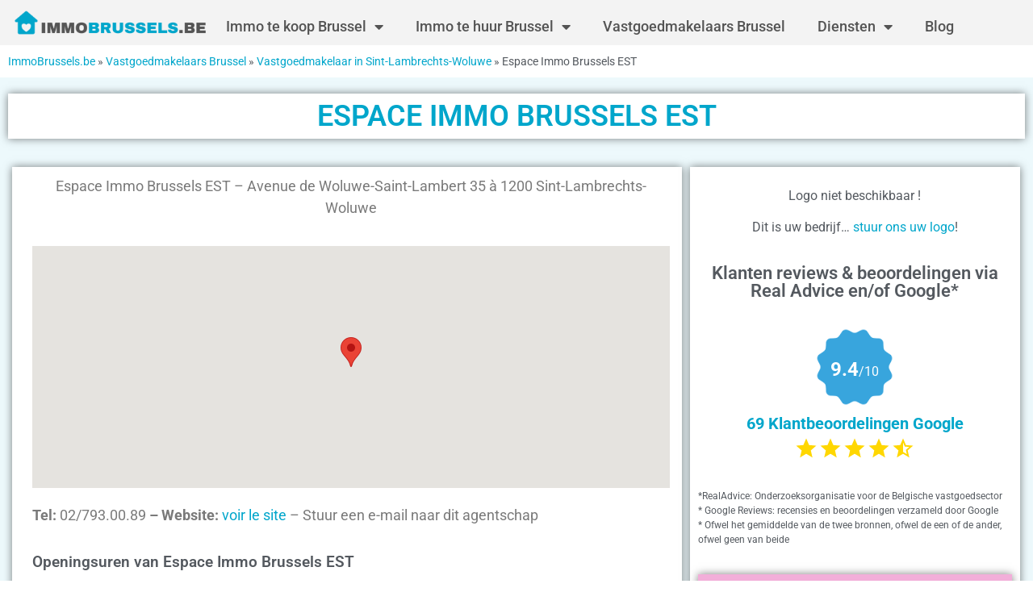

--- FILE ---
content_type: text/html; charset=UTF-8
request_url: https://www.immobrussels.be/nl/vastgoedmakelaars/espace-immo-brussels-est/
body_size: 19557
content:
<!doctype html>
<html lang="nl-BE">
<head>
	<meta charset="UTF-8">
	<meta name="viewport" content="width=device-width, initial-scale=1">
	<link rel="profile" href="https://gmpg.org/xfn/11">
	<meta name='robots' content='index, follow, max-image-preview:large, max-snippet:-1, max-video-preview:-1' />

	<!-- This site is optimized with the Yoast SEO Premium plugin v21.3 (Yoast SEO v26.8) - https://yoast.com/product/yoast-seo-premium-wordpress/ -->
	<title>Espace Immo Brussels EST in Sint-Lambrechts-Woluwe - Zoekertjes - Beoordelingen - Contactgegevens - Team - Openingsuren</title>
	<meta name="description" content="Laatste vastgoed advertenties te koop en te huur bij Espace Immo Brussels EST &amp; centralisatie van Real Advice en Google beoordelingen over Espace Immo Brussels EST" />
	<link rel="canonical" href="https://www.immobrussels.be/nl/vastgoedmakelaars/espace-immo-brussels-est/" />
	<meta property="og:locale" content="fr_FR" />
	<meta property="og:type" content="article" />
	<meta property="og:title" content="Espace Immo Brussels EST in Sint-Lambrechts-Woluwe - Zoekertjes - Beoordelingen - Contactgegevens - Team - Openingsuren" />
	<meta property="og:url" content="https://www.immobrussels.be/nl/vastgoedmakelaars/espace-immo-brussels-est/" />
	<meta property="og:site_name" content="ImmoBrussels.be" />
	<meta name="twitter:card" content="summary_large_image" />
	<meta name="twitter:label1" content="Durée de lecture estimée" />
	<meta name="twitter:data1" content="3 minutes" />
	<script type="application/ld+json" class="yoast-schema-graph">{"@context":"https://schema.org","@graph":[{"@type":"WebPage","@id":"https://www.immobrussels.be/nl/vastgoedmakelaars/myimmo-altitude/","url":"https://www.immobrussels.be/nl/vastgoedmakelaars/myimmo-altitude/","name":"Espace Immo Brussels EST in Sint-Lambrechts-Woluwe - Zoekertjes - Beoordelingen - Contactgegevens - Team - Openingsuren - ImmoBrussels.be","isPartOf":{"@id":"https://www.immobrussels.be/#website"},"datePublished":"-0001-11-30T00:00:00+00:00","breadcrumb":{"@id":"https://www.immobrussels.be/nl/vastgoedmakelaars/myimmo-altitude/#breadcrumb"},"inLanguage":"fr-FR","potentialAction":[{"@type":"ReadAction","target":["https://www.immobrussels.be/nl/vastgoedmakelaars/myimmo-altitude/"]}]},{"@type":"BreadcrumbList","@id":"https://www.immobrussels.be/nl/vastgoedmakelaars/myimmo-altitude/#breadcrumb","itemListElement":[{"@type":"ListItem","position":1,"name":"ImmoBrussels.be","item":"https://www.immobrussels.be/nl/"},{"@type":"ListItem","position":2,"name":"Vastgoedmakelaars Brussel","item":"https://www.immobrussels.be/nl/vastgoedmakelaars/"},{"@type":"ListItem","position":3,"name":"Vastgoedmakelaar in Sint-Lambrechts-Woluwe","item":"https://www.immobrussels.be/nl/vastgoedmakelaars/sint-lambrechts-woluwe-1200/"},{"@type":"ListItem","position":4,"name":"Espace Immo Brussels EST"}]},{"@type":"WebSite","@id":"https://www.immobrussels.be/#website","url":"https://www.immobrussels.be/","name":"ImmoBrussels.be","description":"ImmoBrussels","publisher":{"@id":"https://www.immobrussels.be/#organization"},"potentialAction":[{"@type":"SearchAction","target":{"@type":"EntryPoint","urlTemplate":"https://www.immobrussels.be/?s={search_term_string}"},"query-input":{"@type":"PropertyValueSpecification","valueRequired":true,"valueName":"search_term_string"}}],"inLanguage":"fr-FR"},{"@type":"Organization","@id":"https://www.immobrussels.be/#organization","name":"ImmoBrussels","url":"https://www.immobrussels.be/","logo":{"@type":"ImageObject","inLanguage":"fr-FR","@id":"https://www.immobrussels.be/#/schema/logo/image/","url":"https://www.immobrussels.be/wp-content/uploads/sites/2/2021/08/cropped-Immobrussels-logo-3.png","contentUrl":"https://www.immobrussels.be/wp-content/uploads/sites/2/2021/08/cropped-Immobrussels-logo-3.png","width":350,"height":100,"caption":"ImmoBrussels"},"image":{"@id":"https://www.immobrussels.be/#/schema/logo/image/"}}]}</script>
	<!-- / Yoast SEO Premium plugin. -->


<link rel="alternate" type="application/rss+xml" title="ImmoBrussels.be &raquo; Flux" href="https://www.immobrussels.be/feed/" />
<link rel="alternate" type="application/rss+xml" title="ImmoBrussels.be &raquo; Flux des commentaires" href="https://www.immobrussels.be/comments/feed/" />
<link rel="alternate" title="oEmbed (JSON)" type="application/json+oembed" href="https://www.immobrussels.be/wp-json/oembed/1.0/embed?url=https%3A%2F%2Fwww.immobrussels.be%2Fnl%2Fvastgoedmakelaars%2Flr%2F" />
<link rel="alternate" title="oEmbed (XML)" type="text/xml+oembed" href="https://www.immobrussels.be/wp-json/oembed/1.0/embed?url=https%3A%2F%2Fwww.immobrussels.be%2Fnl%2Fvastgoedmakelaars%2Flr%2F&#038;format=xml" />
<style id='wp-img-auto-sizes-contain-inline-css'>
img:is([sizes=auto i],[sizes^="auto," i]){contain-intrinsic-size:3000px 1500px}
/*# sourceURL=wp-img-auto-sizes-contain-inline-css */
</style>
<link rel='stylesheet' id='formidable-css' href='https://www.immobrussels.be/wp-content/plugins/formidable/css/formidableforms2.css?ver=119942' media='all' />
<style id='wp-emoji-styles-inline-css'>

	img.wp-smiley, img.emoji {
		display: inline !important;
		border: none !important;
		box-shadow: none !important;
		height: 1em !important;
		width: 1em !important;
		margin: 0 0.07em !important;
		vertical-align: -0.1em !important;
		background: none !important;
		padding: 0 !important;
	}
/*# sourceURL=wp-emoji-styles-inline-css */
</style>
<link rel='stylesheet' id='jet-engine-frontend-css' href='https://www.immobrussels.be/wp-content/plugins/jet-engine/assets/css/frontend.css?ver=3.6.8' media='all' />
<style id='global-styles-inline-css'>
:root{--wp--preset--aspect-ratio--square: 1;--wp--preset--aspect-ratio--4-3: 4/3;--wp--preset--aspect-ratio--3-4: 3/4;--wp--preset--aspect-ratio--3-2: 3/2;--wp--preset--aspect-ratio--2-3: 2/3;--wp--preset--aspect-ratio--16-9: 16/9;--wp--preset--aspect-ratio--9-16: 9/16;--wp--preset--color--black: #000000;--wp--preset--color--cyan-bluish-gray: #abb8c3;--wp--preset--color--white: #ffffff;--wp--preset--color--pale-pink: #f78da7;--wp--preset--color--vivid-red: #cf2e2e;--wp--preset--color--luminous-vivid-orange: #ff6900;--wp--preset--color--luminous-vivid-amber: #fcb900;--wp--preset--color--light-green-cyan: #7bdcb5;--wp--preset--color--vivid-green-cyan: #00d084;--wp--preset--color--pale-cyan-blue: #8ed1fc;--wp--preset--color--vivid-cyan-blue: #0693e3;--wp--preset--color--vivid-purple: #9b51e0;--wp--preset--gradient--vivid-cyan-blue-to-vivid-purple: linear-gradient(135deg,rgb(6,147,227) 0%,rgb(155,81,224) 100%);--wp--preset--gradient--light-green-cyan-to-vivid-green-cyan: linear-gradient(135deg,rgb(122,220,180) 0%,rgb(0,208,130) 100%);--wp--preset--gradient--luminous-vivid-amber-to-luminous-vivid-orange: linear-gradient(135deg,rgb(252,185,0) 0%,rgb(255,105,0) 100%);--wp--preset--gradient--luminous-vivid-orange-to-vivid-red: linear-gradient(135deg,rgb(255,105,0) 0%,rgb(207,46,46) 100%);--wp--preset--gradient--very-light-gray-to-cyan-bluish-gray: linear-gradient(135deg,rgb(238,238,238) 0%,rgb(169,184,195) 100%);--wp--preset--gradient--cool-to-warm-spectrum: linear-gradient(135deg,rgb(74,234,220) 0%,rgb(151,120,209) 20%,rgb(207,42,186) 40%,rgb(238,44,130) 60%,rgb(251,105,98) 80%,rgb(254,248,76) 100%);--wp--preset--gradient--blush-light-purple: linear-gradient(135deg,rgb(255,206,236) 0%,rgb(152,150,240) 100%);--wp--preset--gradient--blush-bordeaux: linear-gradient(135deg,rgb(254,205,165) 0%,rgb(254,45,45) 50%,rgb(107,0,62) 100%);--wp--preset--gradient--luminous-dusk: linear-gradient(135deg,rgb(255,203,112) 0%,rgb(199,81,192) 50%,rgb(65,88,208) 100%);--wp--preset--gradient--pale-ocean: linear-gradient(135deg,rgb(255,245,203) 0%,rgb(182,227,212) 50%,rgb(51,167,181) 100%);--wp--preset--gradient--electric-grass: linear-gradient(135deg,rgb(202,248,128) 0%,rgb(113,206,126) 100%);--wp--preset--gradient--midnight: linear-gradient(135deg,rgb(2,3,129) 0%,rgb(40,116,252) 100%);--wp--preset--font-size--small: 13px;--wp--preset--font-size--medium: 20px;--wp--preset--font-size--large: 36px;--wp--preset--font-size--x-large: 42px;--wp--preset--spacing--20: 0.44rem;--wp--preset--spacing--30: 0.67rem;--wp--preset--spacing--40: 1rem;--wp--preset--spacing--50: 1.5rem;--wp--preset--spacing--60: 2.25rem;--wp--preset--spacing--70: 3.38rem;--wp--preset--spacing--80: 5.06rem;--wp--preset--shadow--natural: 6px 6px 9px rgba(0, 0, 0, 0.2);--wp--preset--shadow--deep: 12px 12px 50px rgba(0, 0, 0, 0.4);--wp--preset--shadow--sharp: 6px 6px 0px rgba(0, 0, 0, 0.2);--wp--preset--shadow--outlined: 6px 6px 0px -3px rgb(255, 255, 255), 6px 6px rgb(0, 0, 0);--wp--preset--shadow--crisp: 6px 6px 0px rgb(0, 0, 0);}:root { --wp--style--global--content-size: 800px;--wp--style--global--wide-size: 1200px; }:where(body) { margin: 0; }.wp-site-blocks > .alignleft { float: left; margin-right: 2em; }.wp-site-blocks > .alignright { float: right; margin-left: 2em; }.wp-site-blocks > .aligncenter { justify-content: center; margin-left: auto; margin-right: auto; }:where(.wp-site-blocks) > * { margin-block-start: 24px; margin-block-end: 0; }:where(.wp-site-blocks) > :first-child { margin-block-start: 0; }:where(.wp-site-blocks) > :last-child { margin-block-end: 0; }:root { --wp--style--block-gap: 24px; }:root :where(.is-layout-flow) > :first-child{margin-block-start: 0;}:root :where(.is-layout-flow) > :last-child{margin-block-end: 0;}:root :where(.is-layout-flow) > *{margin-block-start: 24px;margin-block-end: 0;}:root :where(.is-layout-constrained) > :first-child{margin-block-start: 0;}:root :where(.is-layout-constrained) > :last-child{margin-block-end: 0;}:root :where(.is-layout-constrained) > *{margin-block-start: 24px;margin-block-end: 0;}:root :where(.is-layout-flex){gap: 24px;}:root :where(.is-layout-grid){gap: 24px;}.is-layout-flow > .alignleft{float: left;margin-inline-start: 0;margin-inline-end: 2em;}.is-layout-flow > .alignright{float: right;margin-inline-start: 2em;margin-inline-end: 0;}.is-layout-flow > .aligncenter{margin-left: auto !important;margin-right: auto !important;}.is-layout-constrained > .alignleft{float: left;margin-inline-start: 0;margin-inline-end: 2em;}.is-layout-constrained > .alignright{float: right;margin-inline-start: 2em;margin-inline-end: 0;}.is-layout-constrained > .aligncenter{margin-left: auto !important;margin-right: auto !important;}.is-layout-constrained > :where(:not(.alignleft):not(.alignright):not(.alignfull)){max-width: var(--wp--style--global--content-size);margin-left: auto !important;margin-right: auto !important;}.is-layout-constrained > .alignwide{max-width: var(--wp--style--global--wide-size);}body .is-layout-flex{display: flex;}.is-layout-flex{flex-wrap: wrap;align-items: center;}.is-layout-flex > :is(*, div){margin: 0;}body .is-layout-grid{display: grid;}.is-layout-grid > :is(*, div){margin: 0;}body{padding-top: 0px;padding-right: 0px;padding-bottom: 0px;padding-left: 0px;}a:where(:not(.wp-element-button)){text-decoration: underline;}:root :where(.wp-element-button, .wp-block-button__link){background-color: #32373c;border-width: 0;color: #fff;font-family: inherit;font-size: inherit;font-style: inherit;font-weight: inherit;letter-spacing: inherit;line-height: inherit;padding-top: calc(0.667em + 2px);padding-right: calc(1.333em + 2px);padding-bottom: calc(0.667em + 2px);padding-left: calc(1.333em + 2px);text-decoration: none;text-transform: inherit;}.has-black-color{color: var(--wp--preset--color--black) !important;}.has-cyan-bluish-gray-color{color: var(--wp--preset--color--cyan-bluish-gray) !important;}.has-white-color{color: var(--wp--preset--color--white) !important;}.has-pale-pink-color{color: var(--wp--preset--color--pale-pink) !important;}.has-vivid-red-color{color: var(--wp--preset--color--vivid-red) !important;}.has-luminous-vivid-orange-color{color: var(--wp--preset--color--luminous-vivid-orange) !important;}.has-luminous-vivid-amber-color{color: var(--wp--preset--color--luminous-vivid-amber) !important;}.has-light-green-cyan-color{color: var(--wp--preset--color--light-green-cyan) !important;}.has-vivid-green-cyan-color{color: var(--wp--preset--color--vivid-green-cyan) !important;}.has-pale-cyan-blue-color{color: var(--wp--preset--color--pale-cyan-blue) !important;}.has-vivid-cyan-blue-color{color: var(--wp--preset--color--vivid-cyan-blue) !important;}.has-vivid-purple-color{color: var(--wp--preset--color--vivid-purple) !important;}.has-black-background-color{background-color: var(--wp--preset--color--black) !important;}.has-cyan-bluish-gray-background-color{background-color: var(--wp--preset--color--cyan-bluish-gray) !important;}.has-white-background-color{background-color: var(--wp--preset--color--white) !important;}.has-pale-pink-background-color{background-color: var(--wp--preset--color--pale-pink) !important;}.has-vivid-red-background-color{background-color: var(--wp--preset--color--vivid-red) !important;}.has-luminous-vivid-orange-background-color{background-color: var(--wp--preset--color--luminous-vivid-orange) !important;}.has-luminous-vivid-amber-background-color{background-color: var(--wp--preset--color--luminous-vivid-amber) !important;}.has-light-green-cyan-background-color{background-color: var(--wp--preset--color--light-green-cyan) !important;}.has-vivid-green-cyan-background-color{background-color: var(--wp--preset--color--vivid-green-cyan) !important;}.has-pale-cyan-blue-background-color{background-color: var(--wp--preset--color--pale-cyan-blue) !important;}.has-vivid-cyan-blue-background-color{background-color: var(--wp--preset--color--vivid-cyan-blue) !important;}.has-vivid-purple-background-color{background-color: var(--wp--preset--color--vivid-purple) !important;}.has-black-border-color{border-color: var(--wp--preset--color--black) !important;}.has-cyan-bluish-gray-border-color{border-color: var(--wp--preset--color--cyan-bluish-gray) !important;}.has-white-border-color{border-color: var(--wp--preset--color--white) !important;}.has-pale-pink-border-color{border-color: var(--wp--preset--color--pale-pink) !important;}.has-vivid-red-border-color{border-color: var(--wp--preset--color--vivid-red) !important;}.has-luminous-vivid-orange-border-color{border-color: var(--wp--preset--color--luminous-vivid-orange) !important;}.has-luminous-vivid-amber-border-color{border-color: var(--wp--preset--color--luminous-vivid-amber) !important;}.has-light-green-cyan-border-color{border-color: var(--wp--preset--color--light-green-cyan) !important;}.has-vivid-green-cyan-border-color{border-color: var(--wp--preset--color--vivid-green-cyan) !important;}.has-pale-cyan-blue-border-color{border-color: var(--wp--preset--color--pale-cyan-blue) !important;}.has-vivid-cyan-blue-border-color{border-color: var(--wp--preset--color--vivid-cyan-blue) !important;}.has-vivid-purple-border-color{border-color: var(--wp--preset--color--vivid-purple) !important;}.has-vivid-cyan-blue-to-vivid-purple-gradient-background{background: var(--wp--preset--gradient--vivid-cyan-blue-to-vivid-purple) !important;}.has-light-green-cyan-to-vivid-green-cyan-gradient-background{background: var(--wp--preset--gradient--light-green-cyan-to-vivid-green-cyan) !important;}.has-luminous-vivid-amber-to-luminous-vivid-orange-gradient-background{background: var(--wp--preset--gradient--luminous-vivid-amber-to-luminous-vivid-orange) !important;}.has-luminous-vivid-orange-to-vivid-red-gradient-background{background: var(--wp--preset--gradient--luminous-vivid-orange-to-vivid-red) !important;}.has-very-light-gray-to-cyan-bluish-gray-gradient-background{background: var(--wp--preset--gradient--very-light-gray-to-cyan-bluish-gray) !important;}.has-cool-to-warm-spectrum-gradient-background{background: var(--wp--preset--gradient--cool-to-warm-spectrum) !important;}.has-blush-light-purple-gradient-background{background: var(--wp--preset--gradient--blush-light-purple) !important;}.has-blush-bordeaux-gradient-background{background: var(--wp--preset--gradient--blush-bordeaux) !important;}.has-luminous-dusk-gradient-background{background: var(--wp--preset--gradient--luminous-dusk) !important;}.has-pale-ocean-gradient-background{background: var(--wp--preset--gradient--pale-ocean) !important;}.has-electric-grass-gradient-background{background: var(--wp--preset--gradient--electric-grass) !important;}.has-midnight-gradient-background{background: var(--wp--preset--gradient--midnight) !important;}.has-small-font-size{font-size: var(--wp--preset--font-size--small) !important;}.has-medium-font-size{font-size: var(--wp--preset--font-size--medium) !important;}.has-large-font-size{font-size: var(--wp--preset--font-size--large) !important;}.has-x-large-font-size{font-size: var(--wp--preset--font-size--x-large) !important;}
:root :where(.wp-block-pullquote){font-size: 1.5em;line-height: 1.6;}
/*# sourceURL=global-styles-inline-css */
</style>
<link rel='stylesheet' id='hello-elementor-css' href='https://www.immobrussels.be/wp-content/themes/hello-elementor/assets/css/reset.css?ver=3.4.6' media='all' />
<link rel='stylesheet' id='hello-elementor-theme-style-css' href='https://www.immobrussels.be/wp-content/themes/hello-elementor/assets/css/theme.css?ver=3.4.6' media='all' />
<link rel='stylesheet' id='hello-elementor-header-footer-css' href='https://www.immobrussels.be/wp-content/themes/hello-elementor/assets/css/header-footer.css?ver=3.4.6' media='all' />
<link rel='stylesheet' id='elementor-frontend-css' href='https://www.immobrussels.be/wp-content/plugins/elementor/assets/css/frontend.min.css?ver=3.34.2' media='all' />
<link rel='stylesheet' id='elementor-post-242-css' href='https://www.immobrussels.be/wp-content/uploads/sites/2/elementor/css/post-242.css?ver=1768916150' media='all' />
<link rel='stylesheet' id='select2-css' href='https://www.immobrussels.be/wp-content/themes/hello-elementor-immo-child/public/assets/vendor/select2/select2.min.css?ver=4.1.0' media='all' />
<link rel='stylesheet' id='dp-theme-css' href='https://www.immobrussels.be/wp-content/themes/hello-elementor-immo-child/public/assets/css/app.min.css?ver=1.17.0' media='all' />
<link rel='stylesheet' id='jet-popup-frontend-css' href='https://www.immobrussels.be/wp-content/plugins/jet-popup/assets/css/jet-popup-frontend.css?ver=2.0.14.1' media='all' />
<link rel='stylesheet' id='widget-image-css' href='https://www.immobrussels.be/wp-content/plugins/elementor/assets/css/widget-image.min.css?ver=3.34.2' media='all' />
<link rel='stylesheet' id='widget-nav-menu-css' href='https://www.immobrussels.be/wp-content/plugins/elementor-pro/assets/css/widget-nav-menu.min.css?ver=3.28.3' media='all' />
<link rel='stylesheet' id='widget-share-buttons-css' href='https://www.immobrussels.be/wp-content/plugins/elementor-pro/assets/css/widget-share-buttons.min.css?ver=3.28.3' media='all' />
<link rel='stylesheet' id='e-apple-webkit-css' href='https://www.immobrussels.be/wp-content/plugins/elementor/assets/css/conditionals/apple-webkit.min.css?ver=3.34.2' media='all' />
<link rel='stylesheet' id='elementor-icons-shared-0-css' href='https://www.immobrussels.be/wp-content/plugins/elementor/assets/lib/font-awesome/css/fontawesome.min.css?ver=5.15.3' media='all' />
<link rel='stylesheet' id='elementor-icons-fa-solid-css' href='https://www.immobrussels.be/wp-content/plugins/elementor/assets/lib/font-awesome/css/solid.min.css?ver=5.15.3' media='all' />
<link rel='stylesheet' id='elementor-icons-fa-brands-css' href='https://www.immobrussels.be/wp-content/plugins/elementor/assets/lib/font-awesome/css/brands.min.css?ver=5.15.3' media='all' />
<link rel='stylesheet' id='widget-divider-css' href='https://www.immobrussels.be/wp-content/plugins/elementor/assets/css/widget-divider.min.css?ver=3.34.2' media='all' />
<link rel='stylesheet' id='widget-heading-css' href='https://www.immobrussels.be/wp-content/plugins/elementor/assets/css/widget-heading.min.css?ver=3.34.2' media='all' />
<link rel='stylesheet' id='widget-icon-list-css' href='https://www.immobrussels.be/wp-content/plugins/elementor/assets/css/widget-icon-list.min.css?ver=3.34.2' media='all' />
<link rel='stylesheet' id='elementor-icons-css' href='https://www.immobrussels.be/wp-content/plugins/elementor/assets/lib/eicons/css/elementor-icons.min.css?ver=5.46.0' media='all' />
<link rel='stylesheet' id='widget-breadcrumbs-css' href='https://www.immobrussels.be/wp-content/plugins/elementor-pro/assets/css/widget-breadcrumbs.min.css?ver=3.28.3' media='all' />
<link rel='stylesheet' id='widget-menu-anchor-css' href='https://www.immobrussels.be/wp-content/plugins/elementor/assets/css/widget-menu-anchor.min.css?ver=3.34.2' media='all' />
<link rel='stylesheet' id='e-sticky-css' href='https://www.immobrussels.be/wp-content/plugins/elementor-pro/assets/css/modules/sticky.min.css?ver=3.28.3' media='all' />
<link rel='stylesheet' id='elementor-post-7485-css' href='https://www.immobrussels.be/wp-content/uploads/sites/2/elementor/css/post-7485.css?ver=1768916639' media='all' />
<link rel='stylesheet' id='elementor-post-2099-css' href='https://www.immobrussels.be/wp-content/uploads/sites/2/elementor/css/post-2099.css?ver=1768916150' media='all' />
<link rel='stylesheet' id='elementor-post-2336-css' href='https://www.immobrussels.be/wp-content/uploads/sites/2/elementor/css/post-2336.css?ver=1768916150' media='all' />
<link rel='stylesheet' id='elementor-gf-local-roboto-css' href='https://www.immobrussels.be/wp-content/uploads/sites/2/elementor/google-fonts/css/roboto.css?ver=1742261734' media='all' />
<link rel='stylesheet' id='elementor-gf-local-robotoslab-css' href='https://www.immobrussels.be/wp-content/uploads/sites/2/elementor/google-fonts/css/robotoslab.css?ver=1742261737' media='all' />
<link rel='stylesheet' id='elementor-icons-fa-regular-css' href='https://www.immobrussels.be/wp-content/plugins/elementor/assets/lib/font-awesome/css/regular.min.css?ver=5.15.3' media='all' />
<script src="https://www.immobrussels.be/wp-includes/js/jquery/jquery.min.js?ver=3.7.1" id="jquery-core-js"></script>
<script src="https://www.immobrussels.be/wp-includes/js/jquery/jquery-migrate.min.js?ver=3.4.1" id="jquery-migrate-js"></script>
<link rel="https://api.w.org/" href="https://www.immobrussels.be/wp-json/" /><link rel="alternate" title="JSON" type="application/json" href="https://www.immobrussels.be/wp-json/wp/v2/pages/457" /><link rel="EditURI" type="application/rsd+xml" title="RSD" href="https://www.immobrussels.be/xmlrpc.php?rsd" />
<meta name="generator" content="WordPress 6.9" />
<script type="text/javascript">document.documentElement.className += " js";</script>

		<script>
		(function(h,o,t,j,a,r){
			h.hj=h.hj||function(){(h.hj.q=h.hj.q||[]).push(arguments)};
			h._hjSettings={hjid:344178,hjsv:5};
			a=o.getElementsByTagName('head')[0];
			r=o.createElement('script');r.async=1;
			r.src=t+h._hjSettings.hjid+j+h._hjSettings.hjsv;
			a.appendChild(r);
		})(window,document,'//static.hotjar.com/c/hotjar-','.js?sv=');
		</script>
		<meta name="generator" content="Elementor 3.34.2; features: additional_custom_breakpoints; settings: css_print_method-external, google_font-enabled, font_display-auto">
			<style>
				.e-con.e-parent:nth-of-type(n+4):not(.e-lazyloaded):not(.e-no-lazyload),
				.e-con.e-parent:nth-of-type(n+4):not(.e-lazyloaded):not(.e-no-lazyload) * {
					background-image: none !important;
				}
				@media screen and (max-height: 1024px) {
					.e-con.e-parent:nth-of-type(n+3):not(.e-lazyloaded):not(.e-no-lazyload),
					.e-con.e-parent:nth-of-type(n+3):not(.e-lazyloaded):not(.e-no-lazyload) * {
						background-image: none !important;
					}
				}
				@media screen and (max-height: 640px) {
					.e-con.e-parent:nth-of-type(n+2):not(.e-lazyloaded):not(.e-no-lazyload),
					.e-con.e-parent:nth-of-type(n+2):not(.e-lazyloaded):not(.e-no-lazyload) * {
						background-image: none !important;
					}
				}
			</style>
			<link rel="icon" href="https://www.immobrussels.be/wp-content/uploads/sites/2/2021/08/Favicon-Immo-150x150.png" sizes="32x32" />
<link rel="icon" href="https://www.immobrussels.be/wp-content/uploads/sites/2/2021/08/Favicon-Immo.png" sizes="192x192" />
<link rel="apple-touch-icon" href="https://www.immobrussels.be/wp-content/uploads/sites/2/2021/08/Favicon-Immo.png" />
<meta name="msapplication-TileImage" content="https://www.immobrussels.be/wp-content/uploads/sites/2/2021/08/Favicon-Immo.png" />
<link rel="alternate" href="https://www.immobrussels.be/nl/vastgoedmakelaars/espace-immo-brussels-est/" hreflang="nl"><link rel="alternate" href="https://www.immobrussels.be/fr/agences-immobilieres/espace-immo-brussels-est/" hreflang="fr"><script async src="https://pagead2.googlesyndication.com/pagead/js/adsbygoogle.js?client=ca-pub-8874283036850203" crossorigin="anonymous"></script><svg aria-hidden="true" style="position: absolute; width: 0; height: 0; overflow: hidden;" version="1.1" xmlns="http://www.w3.org/2000/svg" xmlns:xlink="http://www.w3.org/1999/xlink">
<defs>
<symbol id="star" viewBox="0 0 24 24">
<path d="M12 17.25l-6.188 3.75 1.641-7.031-5.438-4.734 7.172-0.609 2.813-6.609 2.813 6.609 7.172 0.609-5.438 4.734 1.641 7.031z"></path>
</symbol>
<symbol id="star_half" viewBox="0 0 24 24">
<path d="M12 15.422l3.75 2.25-0.984-4.266 3.328-2.906-4.406-0.375-1.688-4.031v9.328zM21.984 9.234l-5.438 4.734 1.641 7.031-6.188-3.75-6.188 3.75 1.641-7.031-5.438-4.734 7.172-0.609 2.813-6.609 2.813 6.609z"></path>
</symbol>
<symbol id="star_outline" viewBox="0 0 24 24">
<path d="M12 15.422l3.75 2.25-0.984-4.266 3.328-2.906-4.406-0.375-1.688-4.031-1.688 4.031-4.406 0.375 3.328 2.906-0.984 4.266zM21.984 9.234l-5.438 4.734 1.641 7.031-6.188-3.75-6.188 3.75 1.641-7.031-5.438-4.734 7.172-0.609 2.813-6.609 2.813 6.609z"></path>
</symbol>
<symbol id="person" viewBox="0 0 24 24">
<path d="M12 14.016q2.531 0 5.273 1.102t2.742 2.883v2.016h-16.031v-2.016q0-1.781 2.742-2.883t5.273-1.102zM12 12q-1.641 0-2.813-1.172t-1.172-2.813 1.172-2.836 2.813-1.195 2.813 1.195 1.172 2.836-1.172 2.813-2.813 1.172z"></path>
</symbol>
<symbol id="tune" viewBox="0 0 24 24">
<path d="M15 9v-6h2.016v2.016h3.984v1.969h-3.984v2.016h-2.016zM21 12.984h-9.984v-1.969h9.984v1.969zM6.984 9h2.016v6h-2.016v-2.016h-3.984v-1.969h3.984v-2.016zM12.984 21h-1.969v-6h1.969v2.016h8.016v1.969h-8.016v2.016zM3 5.016h9.984v1.969h-9.984v-1.969zM3 17.016h6v1.969h-6v-1.969z"></path>
</symbol>
<symbol id="sort" viewBox="0 0 24 24">
<path d="M3 12.984v-1.969h12v1.969h-12zM3 6h18v2.016h-18v-2.016zM3 18v-2.016h6v2.016h-6z"></path>
</symbol>
<symbol id="notifications" viewBox="0 0 24 24">
<path d="M18 15.984l2.016 2.016v0.984h-16.031v-0.984l2.016-2.016v-4.969q0-2.344 1.195-4.078t3.305-2.25v-0.703q0-0.609 0.422-1.055t1.078-0.445 1.078 0.445 0.422 1.055v0.703q2.109 0.516 3.305 2.25t1.195 4.078v4.969zM12 21.984q-0.844 0-1.43-0.563t-0.586-1.406h4.031q0 0.797-0.609 1.383t-1.406 0.586z"></path>
</symbol>
</defs>
</svg>
<!-- noptimize -->
<script type="text/javascript">
	(function (i, s, o, g, r, a, m) {
		i['GoogleAnalyticsObject'] = r;
		i[r] = i[r] || function () {
				(i[r].q = i[r].q || []).push(arguments)
			}, i[r].l = 1 * new Date();
		a = s.createElement(o),
			m = s.getElementsByTagName(o)[0];
		a.async = 1;
		a.src = g;
		m.parentNode.insertBefore(a, m)
	})(window, document, 'script', '//www.google-analytics.com/analytics.js', '__gaTracker');

	__gaTracker('create', 'UA-120139-1', 'auto');
	__gaTracker('set', 'forceSSL', true);
		__gaTracker('send', 'pageview');
	</script>
<!-- /noptimize --></head>
<body class="wp-singular page-template-default page page-id-457 page-parent wp-custom-logo wp-embed-responsive wp-theme-hello-elementor wp-child-theme-hello-elementor-immo-child hello-elementor-default elementor-default elementor-kit-242 elementor-page elementor-page-7485">


<a class="skip-link screen-reader-text" href="#content">Aller au contenu</a>

		<div data-elementor-type="header" data-elementor-id="2099" class="elementor elementor-2099 elementor-location-header" data-elementor-post-type="elementor_library">
					<section class="elementor-section elementor-top-section elementor-element elementor-element-a4bbea7 elementor-section-boxed elementor-section-height-default elementor-section-height-default" data-id="a4bbea7" data-element_type="section" data-settings="{&quot;background_background&quot;:&quot;classic&quot;}">
						<div class="elementor-container elementor-column-gap-default">
					<div class="elementor-column elementor-col-100 elementor-top-column elementor-element elementor-element-0cc0588" data-id="0cc0588" data-element_type="column">
			<div class="elementor-widget-wrap elementor-element-populated">
						<div class="elementor-element elementor-element-4dae0cf elementor-widget__width-auto elementor-widget elementor-widget-image" data-id="4dae0cf" data-element_type="widget" data-widget_type="image.default">
				<div class="elementor-widget-container">
																<a href="/nl/">
							<img width="344" height="50" src="https://www.immobrussels.be/wp-content/uploads/sites/2/2021/10/cropped-Immobrussels.be-logo.png" class="attachment-full size-full wp-image-6119" alt="Logo Immobrussels" srcset="https://www.immobrussels.be/wp-content/uploads/sites/2/2021/10/cropped-Immobrussels.be-logo.png 344w, https://www.immobrussels.be/wp-content/uploads/sites/2/2021/10/cropped-Immobrussels.be-logo-300x44.png 300w" sizes="(max-width: 344px) 100vw, 344px" />								</a>
															</div>
				</div>
				<div class="elementor-element elementor-element-7a786f6 elementor-nav-menu__text-align-center elementor-widget__width-auto elementor-nav-menu__align-justify elementor-nav-menu--stretch elementor-nav-menu--dropdown-tablet elementor-nav-menu--toggle elementor-nav-menu--burger elementor-widget elementor-widget-nav-menu" data-id="7a786f6" data-element_type="widget" data-settings="{&quot;full_width&quot;:&quot;stretch&quot;,&quot;layout&quot;:&quot;horizontal&quot;,&quot;submenu_icon&quot;:{&quot;value&quot;:&quot;&lt;i class=\&quot;fas fa-caret-down\&quot;&gt;&lt;\/i&gt;&quot;,&quot;library&quot;:&quot;fa-solid&quot;},&quot;toggle&quot;:&quot;burger&quot;}" data-widget_type="nav-menu.default">
				<div class="elementor-widget-container">
								<nav aria-label="Menu" class="elementor-nav-menu--main elementor-nav-menu__container elementor-nav-menu--layout-horizontal e--pointer-underline e--animation-none">
				<ul id="menu-1-7a786f6" class="elementor-nav-menu"><li class="menu-item menu-item-type-post_type menu-item-object-page menu-item-has-children menu-item-2103"><a href="https://www.immobrussels.be/nl/immo-te-koop/" class="elementor-item">Immo te koop Brussel</a>
<ul class="sub-menu elementor-nav-menu--dropdown">
	<li class="menu-item menu-item-type-custom menu-item-object-custom menu-item-3078"><a href="/nl/immo-te-koop/appartement/provincie-brussels-hoofdstedelijk-gewest/" class="elementor-sub-item">Appartement te koop Brussel</a></li>
	<li class="menu-item menu-item-type-custom menu-item-object-custom menu-item-3079"><a href="/nl/immo-te-koop/huis/provincie-brussels-hoofdstedelijk-gewest/" class="elementor-sub-item">Huis te koop Brussel</a></li>
</ul>
</li>
<li class="menu-item menu-item-type-post_type menu-item-object-page menu-item-has-children menu-item-2104"><a href="https://www.immobrussels.be/nl/immo-te-huur/" class="elementor-item">Immo te huur Brussel</a>
<ul class="sub-menu elementor-nav-menu--dropdown">
	<li class="menu-item menu-item-type-custom menu-item-object-custom menu-item-3080"><a href="/nl/immo-te-huur/appartement/provincie-brussels-hoofdstedelijk-gewest/" class="elementor-sub-item">Appartement te huur Brussel</a></li>
	<li class="menu-item menu-item-type-custom menu-item-object-custom menu-item-3081"><a href="/nl/immo-te-huur/huis/provincie-brussels-hoofdstedelijk-gewest/" class="elementor-sub-item">Huis te huur Brussel</a></li>
</ul>
</li>
<li class="menu-item menu-item-type-post_type menu-item-object-page menu-item-3068"><a href="https://www.immobrussels.be/nl/vastgoedmakelaars/" class="elementor-item">Vastgoedmakelaars Brussel</a></li>
<li class="menu-item menu-item-type-post_type menu-item-object-page menu-item-has-children menu-item-4655"><a href="https://www.immobrussels.be/nl/vastgoeddiensten-vergelijking/" class="elementor-item">Diensten</a>
<ul class="sub-menu elementor-nav-menu--dropdown">
	<li class="menu-item menu-item-type-post_type menu-item-object-page menu-item-8279"><a href="https://www.immobrussels.be/nl/hypothecaire-lening-brussel/" class="elementor-sub-item">Hypothecaire lening Brussel</a></li>
	<li class="menu-item menu-item-type-post_type menu-item-object-page menu-item-6317"><a href="https://www.immobrussels.be/nl/immo-schatting-brussel/" class="elementor-sub-item">Gratis Woning Schatting Brussel</a></li>
	<li class="menu-item menu-item-type-post_type menu-item-object-page menu-item-6296"><a href="https://www.immobrussels.be/nl/huurwaarborg-in-brussel/" class="elementor-sub-item">Huurwaarborg in Brussel</a></li>
	<li class="menu-item menu-item-type-post_type menu-item-object-page menu-item-11274"><a href="https://www.immobrussels.be/nl/plaatsbeschrijving-brussel/" class="elementor-sub-item">Plaatsbeschrijving Brussel</a></li>
	<li class="menu-item menu-item-type-post_type menu-item-object-page menu-item-10497"><a href="https://www.immobrussels.be/nl/verhuizing-brussel/" class="elementor-sub-item">Verhuizing Brussel</a></li>
	<li class="menu-item menu-item-type-post_type menu-item-object-page menu-item-9210"><a href="https://www.immobrussels.be/nl/investering-in-vastgoed/" class="elementor-sub-item">Investering in vastgoed</a></li>
	<li class="menu-item menu-item-type-post_type menu-item-object-page menu-item-6352"><a href="https://www.immobrussels.be/nl/syndicus-brussel/" class="elementor-sub-item">Syndicus van mede-eigendom in Brussel</a></li>
	<li class="menu-item menu-item-type-post_type menu-item-object-page menu-item-8278"><a href="https://www.immobrussels.be/nl/renovatielening-in-brussel/" class="elementor-sub-item">Renovatielening in Brussel</a></li>
</ul>
</li>
<li class="menu-item menu-item-type-post_type menu-item-object-page menu-item-9065"><a href="https://www.immobrussels.be/nl/blog/" class="elementor-item">Blog</a></li>
</ul>			</nav>
					<div class="elementor-menu-toggle" role="button" tabindex="0" aria-label="Permuter le menu" aria-expanded="false">
			<i aria-hidden="true" role="presentation" class="elementor-menu-toggle__icon--open eicon-menu-bar"></i><i aria-hidden="true" role="presentation" class="elementor-menu-toggle__icon--close eicon-close"></i>		</div>
					<nav class="elementor-nav-menu--dropdown elementor-nav-menu__container" aria-hidden="true">
				<ul id="menu-2-7a786f6" class="elementor-nav-menu"><li class="menu-item menu-item-type-post_type menu-item-object-page menu-item-has-children menu-item-2103"><a href="https://www.immobrussels.be/nl/immo-te-koop/" class="elementor-item" tabindex="-1">Immo te koop Brussel</a>
<ul class="sub-menu elementor-nav-menu--dropdown">
	<li class="menu-item menu-item-type-custom menu-item-object-custom menu-item-3078"><a href="/nl/immo-te-koop/appartement/provincie-brussels-hoofdstedelijk-gewest/" class="elementor-sub-item" tabindex="-1">Appartement te koop Brussel</a></li>
	<li class="menu-item menu-item-type-custom menu-item-object-custom menu-item-3079"><a href="/nl/immo-te-koop/huis/provincie-brussels-hoofdstedelijk-gewest/" class="elementor-sub-item" tabindex="-1">Huis te koop Brussel</a></li>
</ul>
</li>
<li class="menu-item menu-item-type-post_type menu-item-object-page menu-item-has-children menu-item-2104"><a href="https://www.immobrussels.be/nl/immo-te-huur/" class="elementor-item" tabindex="-1">Immo te huur Brussel</a>
<ul class="sub-menu elementor-nav-menu--dropdown">
	<li class="menu-item menu-item-type-custom menu-item-object-custom menu-item-3080"><a href="/nl/immo-te-huur/appartement/provincie-brussels-hoofdstedelijk-gewest/" class="elementor-sub-item" tabindex="-1">Appartement te huur Brussel</a></li>
	<li class="menu-item menu-item-type-custom menu-item-object-custom menu-item-3081"><a href="/nl/immo-te-huur/huis/provincie-brussels-hoofdstedelijk-gewest/" class="elementor-sub-item" tabindex="-1">Huis te huur Brussel</a></li>
</ul>
</li>
<li class="menu-item menu-item-type-post_type menu-item-object-page menu-item-3068"><a href="https://www.immobrussels.be/nl/vastgoedmakelaars/" class="elementor-item" tabindex="-1">Vastgoedmakelaars Brussel</a></li>
<li class="menu-item menu-item-type-post_type menu-item-object-page menu-item-has-children menu-item-4655"><a href="https://www.immobrussels.be/nl/vastgoeddiensten-vergelijking/" class="elementor-item" tabindex="-1">Diensten</a>
<ul class="sub-menu elementor-nav-menu--dropdown">
	<li class="menu-item menu-item-type-post_type menu-item-object-page menu-item-8279"><a href="https://www.immobrussels.be/nl/hypothecaire-lening-brussel/" class="elementor-sub-item" tabindex="-1">Hypothecaire lening Brussel</a></li>
	<li class="menu-item menu-item-type-post_type menu-item-object-page menu-item-6317"><a href="https://www.immobrussels.be/nl/immo-schatting-brussel/" class="elementor-sub-item" tabindex="-1">Gratis Woning Schatting Brussel</a></li>
	<li class="menu-item menu-item-type-post_type menu-item-object-page menu-item-6296"><a href="https://www.immobrussels.be/nl/huurwaarborg-in-brussel/" class="elementor-sub-item" tabindex="-1">Huurwaarborg in Brussel</a></li>
	<li class="menu-item menu-item-type-post_type menu-item-object-page menu-item-11274"><a href="https://www.immobrussels.be/nl/plaatsbeschrijving-brussel/" class="elementor-sub-item" tabindex="-1">Plaatsbeschrijving Brussel</a></li>
	<li class="menu-item menu-item-type-post_type menu-item-object-page menu-item-10497"><a href="https://www.immobrussels.be/nl/verhuizing-brussel/" class="elementor-sub-item" tabindex="-1">Verhuizing Brussel</a></li>
	<li class="menu-item menu-item-type-post_type menu-item-object-page menu-item-9210"><a href="https://www.immobrussels.be/nl/investering-in-vastgoed/" class="elementor-sub-item" tabindex="-1">Investering in vastgoed</a></li>
	<li class="menu-item menu-item-type-post_type menu-item-object-page menu-item-6352"><a href="https://www.immobrussels.be/nl/syndicus-brussel/" class="elementor-sub-item" tabindex="-1">Syndicus van mede-eigendom in Brussel</a></li>
	<li class="menu-item menu-item-type-post_type menu-item-object-page menu-item-8278"><a href="https://www.immobrussels.be/nl/renovatielening-in-brussel/" class="elementor-sub-item" tabindex="-1">Renovatielening in Brussel</a></li>
</ul>
</li>
<li class="menu-item menu-item-type-post_type menu-item-object-page menu-item-9065"><a href="https://www.immobrussels.be/nl/blog/" class="elementor-item" tabindex="-1">Blog</a></li>
</ul>			</nav>
						</div>
				</div>
					</div>
		</div>
					</div>
		</section>
				</div>
		
<main id="content" class="site-main post-7485 page type-page status-publish hentry">

	
	<div class="page-content">
				<div data-elementor-type="wp-page" data-elementor-id="7485" class="elementor elementor-7485" data-elementor-post-type="page">
						<section class="elementor-section elementor-top-section elementor-element elementor-element-e2f25b0 elementor-section-boxed elementor-section-height-default elementor-section-height-default" data-id="e2f25b0" data-element_type="section">
						<div class="elementor-container elementor-column-gap-default">
					<div class="elementor-column elementor-col-100 elementor-top-column elementor-element elementor-element-3ad3638" data-id="3ad3638" data-element_type="column">
			<div class="elementor-widget-wrap elementor-element-populated">
						<div class="elementor-element elementor-element-ddae0f9 elementor-widget elementor-widget-breadcrumbs" data-id="ddae0f9" data-element_type="widget" data-widget_type="breadcrumbs.default">
				<div class="elementor-widget-container">
					<p id="breadcrumbs"><span class="wpseo-breadcrumb"><span><a href="https://www.immobrussels.be/nl/">ImmoBrussels.be</a></span> <span class="breadcrumb-separator">»</span> <span><a href="https://www.immobrussels.be/nl/vastgoedmakelaars/">Vastgoedmakelaars Brussel</a></span> <span class="breadcrumb-separator">»</span> <span><a href="https://www.immobrussels.be/nl/vastgoedmakelaars/sint-lambrechts-woluwe-1200/">Vastgoedmakelaar in Sint-Lambrechts-Woluwe</a></span> <span class="breadcrumb-separator-last">»</span> <span class="breadcrumb_last" aria-current="page">Espace Immo Brussels EST</span></span></p>				</div>
				</div>
					</div>
		</div>
					</div>
		</section>
				<section class="elementor-section elementor-top-section elementor-element elementor-element-10c58fbb elementor-section-boxed elementor-section-height-default elementor-section-height-default" data-id="10c58fbb" data-element_type="section" data-settings="{&quot;background_background&quot;:&quot;classic&quot;}">
						<div class="elementor-container elementor-column-gap-default">
					<div class="elementor-column elementor-col-100 elementor-top-column elementor-element elementor-element-632d2539" data-id="632d2539" data-element_type="column">
			<div class="elementor-widget-wrap elementor-element-populated">
						<div class="elementor-element elementor-element-6d5d699d elementor-widget elementor-widget-heading" data-id="6d5d699d" data-element_type="widget" data-widget_type="heading.default">
				<div class="elementor-widget-container">
					<h1 class="elementor-heading-title elementor-size-default">Espace Immo Brussels EST</h1>				</div>
				</div>
				<section class="elementor-section elementor-inner-section elementor-element elementor-element-1cd6482c elementor-reverse-mobile elementor-section-boxed elementor-section-height-default elementor-section-height-default" data-id="1cd6482c" data-element_type="section">
						<div class="elementor-container elementor-column-gap-default">
					<div class="elementor-column elementor-col-50 elementor-inner-column elementor-element elementor-element-7b723d7c" data-id="7b723d7c" data-element_type="column" data-settings="{&quot;background_background&quot;:&quot;classic&quot;}">
			<div class="elementor-widget-wrap elementor-element-populated">
						<div class="elementor-element elementor-element-49f7ca92 elementor-widget elementor-widget-text-editor" data-id="49f7ca92" data-element_type="widget" data-widget_type="text-editor.default">
				<div class="elementor-widget-container">
									<p style="text-align: center;">Espace Immo Brussels EST &#8211; Avenue de Woluwe-Saint-Lambert 35 à 1200 Sint-Lambrechts-Woluwe</p>								</div>
				</div>
				<div class="elementor-element elementor-element-0e3aeb9 elementor-widget elementor-widget-shortcode" data-id="0e3aeb9" data-element_type="widget" data-widget_type="shortcode.default">
				<div class="elementor-widget-container">
							<div class="elementor-shortcode"><div class="map" style="height: 300px;" data-gmap="1" data-lat="50.8397897" data-lng="4.4103889" data-placeid="ChIJgVW8d1Pbw0cRDxwtRSfXquA" data-zoom="16"></div></div>
						</div>
				</div>
				<div class="elementor-element elementor-element-1b4d7eb elementor-widget elementor-widget-text-editor" data-id="1b4d7eb" data-element_type="widget" data-widget_type="text-editor.default">
				<div class="elementor-widget-container">
									<p style="text-align: left;"><strong style="color: var( --e-global-color-text );">Tel: </strong>02/793.00.89<strong style="color: var( --e-global-color-text );"> &#8211; Website: </strong><a href="https://www.espaceimmobrussels.be" target="_blank" rel="noopener">voir le site</a> &#8211; Stuur een e-mail naar dit agentschap</p>								</div>
				</div>
				<div class="elementor-element elementor-element-e6dd6e4 elementor-widget elementor-widget-heading" data-id="e6dd6e4" data-element_type="widget" data-widget_type="heading.default">
				<div class="elementor-widget-container">
					<h2 class="elementor-heading-title elementor-size-medium">Openingsuren van Espace Immo Brussels EST</h2>				</div>
				</div>
				<div class="elementor-element elementor-element-491d0c4 elementor-icon-list--layout-traditional elementor-list-item-link-full_width elementor-widget elementor-widget-icon-list" data-id="491d0c4" data-element_type="widget" data-widget_type="icon-list.default">
				<div class="elementor-widget-container">
							<ul class="elementor-icon-list-items">
							<li class="elementor-icon-list-item">
											<span class="elementor-icon-list-icon">
							<i aria-hidden="true" class="far fa-calendar-alt"></i>						</span>
										<span class="elementor-icon-list-text">Maandag: </span>
									</li>
								<li class="elementor-icon-list-item">
											<span class="elementor-icon-list-icon">
							<i aria-hidden="true" class="far fa-calendar-alt"></i>						</span>
										<span class="elementor-icon-list-text">Dinsdag: </span>
									</li>
								<li class="elementor-icon-list-item">
											<span class="elementor-icon-list-icon">
							<i aria-hidden="true" class="far fa-calendar-alt"></i>						</span>
										<span class="elementor-icon-list-text">Woensdag: </span>
									</li>
								<li class="elementor-icon-list-item">
											<span class="elementor-icon-list-icon">
							<i aria-hidden="true" class="far fa-calendar-alt"></i>						</span>
										<span class="elementor-icon-list-text">Donderdag: </span>
									</li>
								<li class="elementor-icon-list-item">
											<span class="elementor-icon-list-icon">
							<i aria-hidden="true" class="far fa-calendar-alt"></i>						</span>
										<span class="elementor-icon-list-text">Vrijdag: </span>
									</li>
								<li class="elementor-icon-list-item">
											<span class="elementor-icon-list-icon">
							<i aria-hidden="true" class="far fa-calendar-alt"></i>						</span>
										<span class="elementor-icon-list-text">Zaterdag: </span>
									</li>
								<li class="elementor-icon-list-item">
											<span class="elementor-icon-list-icon">
							<i aria-hidden="true" class="far fa-calendar-alt"></i>						</span>
										<span class="elementor-icon-list-text">Zondag: </span>
									</li>
						</ul>
						</div>
				</div>
				<div class="elementor-element elementor-element-5aca64a elementor-widget elementor-widget-text-editor" data-id="5aca64a" data-element_type="widget" data-widget_type="text-editor.default">
				<div class="elementor-widget-container">
									<p><b><span style="color: #000000;">Informations complémentaires:</span> </b>Momenteel geen informatie beschikbaar<b><br /></b></p>								</div>
				</div>
				<div class="elementor-element elementor-element-0f203fa elementor-widget elementor-widget-text-editor" data-id="0f203fa" data-element_type="widget" data-widget_type="text-editor.default">
				<div class="elementor-widget-container">
									<p style="text-align: right;"><a href="/nl/contact/">Bent u de eigenaar van dit agentschap? Vraag uw toegang aan voor de update</a></p>								</div>
				</div>
					</div>
		</div>
				<div class="elementor-column elementor-col-50 elementor-inner-column elementor-element elementor-element-209c503d" data-id="209c503d" data-element_type="column" data-settings="{&quot;background_background&quot;:&quot;classic&quot;}">
			<div class="elementor-widget-wrap elementor-element-populated">
						<div class="elementor-element elementor-element-35a08c4 elementor-widget elementor-widget-text-editor" data-id="35a08c4" data-element_type="widget" data-widget_type="text-editor.default">
				<div class="elementor-widget-container">
									<p style="text-align: center;"></p><p style="text-align: center;">Logo niet beschikbaar !</p><p style="text-align: center;">Dit is uw bedrijf&#8230; <a href="https://www.immobrussels.be/nl/contact/">stuur ons uw logo</a>!</p><p style="text-align: center;"></p>								</div>
				</div>
				<div class="elementor-element elementor-element-99ef776 elementor-widget elementor-widget-heading" data-id="99ef776" data-element_type="widget" data-widget_type="heading.default">
				<div class="elementor-widget-container">
					<h3 class="elementor-heading-title elementor-size-default">Klanten reviews &amp; beoordelingen via Real Advice en/of Google*</h3>				</div>
				</div>
				<div class="elementor-element elementor-element-b790a85 elementor-widget elementor-widget-text-editor" data-id="b790a85" data-element_type="widget" data-widget_type="text-editor.default">
				<div class="elementor-widget-container">
									<p style="text-align: center;">	<div class="d-flex flex-column align-items-center agency-rating-widget">
		<div class="rating-badge">
			<div class="rating-badge-value"><span>9.4</span>/10</div>
			<img decoding="async" src="https://www.immobrussels.be/wp-content/themes/hello-elementor-immo-child/public/assets/img/rating-polygon.png" alt="rating logo"/>
		</div>
		<a href="#klantenbeoordelingen" class="d-block fs-5 fw-bold">69&nbsp;Klantbeoordelingen Google</a>

		<div class="rating-stars fs-5">
			<svg class="icon"><use xlink:href="#star"></use></svg><svg class="icon"><use xlink:href="#star"></use></svg><svg class="icon"><use xlink:href="#star"></use></svg><svg class="icon"><use xlink:href="#star"></use></svg><svg class="icon"><use xlink:href="#star_half"></use></svg>		</div>
	</div>
</p>								</div>
				</div>
				<div class="elementor-element elementor-element-321a6e3 elementor-widget elementor-widget-text-editor" data-id="321a6e3" data-element_type="widget" data-widget_type="text-editor.default">
				<div class="elementor-widget-container">
									<p>*RealAdvice: Onderzoeksorganisatie voor de Belgische vastgoedsector<br />* Google Reviews: recensies en beoordelingen verzameld door Google<br />* Ofwel het gemiddelde van de twee bronnen, ofwel de een of de ander, ofwel geen van beide</p>								</div>
				</div>
				<div class="elementor-element elementor-element-7690858 elementor-widget elementor-widget-text-editor" data-id="7690858" data-element_type="widget" data-widget_type="text-editor.default">
				<div class="elementor-widget-container">
									<p style="text-align: center;"><strong>SPECIALITEITEN:</strong></p><p style="text-align: center;"><strong> Informatie niet beschikbaar </strong></p>								</div>
				</div>
					</div>
		</div>
					</div>
		</section>
					</div>
		</div>
					</div>
		</section>
				<section class="elementor-section elementor-top-section elementor-element elementor-element-428e973e elementor-section-boxed elementor-section-height-default elementor-section-height-default" data-id="428e973e" data-element_type="section">
						<div class="elementor-container elementor-column-gap-default">
					<div class="elementor-column elementor-col-50 elementor-top-column elementor-element elementor-element-9c553e9" data-id="9c553e9" data-element_type="column">
			<div class="elementor-widget-wrap elementor-element-populated">
						<div class="elementor-element elementor-element-0e509a9 elementor-widget elementor-widget-menu-anchor" data-id="0e509a9" data-element_type="widget" data-widget_type="menu-anchor.default">
				<div class="elementor-widget-container">
							<div class="elementor-menu-anchor" id="ads"></div>
						</div>
				</div>
				<div class="elementor-element elementor-element-9aab06b elementor-widget elementor-widget-heading" data-id="9aab06b" data-element_type="widget" data-widget_type="heading.default">
				<div class="elementor-widget-container">
					<h2 class="elementor-heading-title elementor-size-default">Verkoop en verhuur advertenties van  Espace Immo Brussels EST</h2>				</div>
				</div>
				<div class="elementor-element elementor-element-52d03a0 elementor-widget elementor-widget-text-editor" data-id="52d03a0" data-element_type="widget" data-widget_type="text-editor.default">
				<div class="elementor-widget-container">
									<h3><span style="color: #da2195;">De panden te koop aangeboden door Espace Immo Brussels EST<br /></span></h3><p>Hier zijn de laatste verkoopaanbiedingen van het agentschap Espace Immo Brussels EST gepubliceerd op de websites van onze partners</p><p></p><p>Espace Immo Brussels EST heeft op dit moment geen panden te koop.</p><p></p><h4>Alle vastgoed te koop in Sint-Lambrechts-Woluwe alle vastgoedmakelaars inbegrepen</h4><ul><li><a href="https://www.immobrussels.be/nl/immo-te-koop/huis/sint-lambrechts-woluwe-1200/">Alle zoekertjes van huizen te  koop in Sint-Lambrechts-Woluwe 1200</a></li><li><a href="https://www.immobrussels.be/nl/immo-te-koop/appartement/sint-lambrechts-woluwe-1200/">Alle zoekertjes van appartementen te  koop in Sint-Lambrechts-Woluwe 1200</a></li></ul>								</div>
				</div>
				<div class="elementor-element elementor-element-653196d elementor-widget elementor-widget-text-editor" data-id="653196d" data-element_type="widget" data-widget_type="text-editor.default">
				<div class="elementor-widget-container">
									<h3><span style="color: #da2195;">De panden te huur aangeboden door Espace Immo Brussels EST<br /></span></h3><p>Hier zijn de laatste verhuuraanbiedingen van het agentschap Espace Immo Brussels EST gepubliceerd op de websites van onze partners</p><p></p><p>Espace Immo Brussels EST heeft op dit moment geen panden te huur.</p><p></p><h4>Alle vastgoed te huur in Sint-Lambrechts-Woluwe alle vastgoedmakelaars inbegrepen</h4><ul><li><a href="https://www.immobrussels.be/nl/immo-te-huur/huis/sint-lambrechts-woluwe-1200/">Alle zoekertjes van huizen te  huur in Sint-Lambrechts-Woluwe 1200</a></li><li><a href="https://www.immobrussels.be/nl/immo-te-huur/appartement/sint-lambrechts-woluwe-1200/">Alle zoekertjes van appartementen te  huur in Sint-Lambrechts-Woluwe 1200</a></li></ul>								</div>
				</div>
				<div class="elementor-element elementor-element-446b4cc9 elementor-widget elementor-widget-heading" data-id="446b4cc9" data-element_type="widget" data-widget_type="heading.default">
				<div class="elementor-widget-container">
					<h2 class="elementor-heading-title elementor-size-default">Voorstelling van Espace Immo Brussels EST</h2>				</div>
				</div>
				<div class="elementor-element elementor-element-2b2f968e elementor-widget elementor-widget-text-editor" data-id="2b2f968e" data-element_type="widget" data-widget_type="text-editor.default">
				<div class="elementor-widget-container">
									<p> We hebben nog geen beschrijving ontvangen van Espace Immo Brussels EST </p>								</div>
				</div>
				<div class="elementor-element elementor-element-595f8b9 elementor-widget elementor-widget-text-editor" data-id="595f8b9" data-element_type="widget" data-widget_type="text-editor.default">
				<div class="elementor-widget-container">
									<p style="text-align: center;"><span style="color: #ff00ff;">SPECIAAL AANBOD</span></p><p style="text-align: center;"> Er zijn op dit moment geen speciale acties bij Espace Immo Brussels EST </p>								</div>
				</div>
				<div class="elementor-element elementor-element-a3e7952 elementor-widget elementor-widget-heading" data-id="a3e7952" data-element_type="widget" data-widget_type="heading.default">
				<div class="elementor-widget-container">
					<h3 class="elementor-heading-title elementor-size-default">Espace Immo Brussels EST's BIV-erkende makelaars</h3>				</div>
				</div>
				<div class="elementor-element elementor-element-1c9a37f elementor-widget elementor-widget-text-editor" data-id="1c9a37f" data-element_type="widget" data-widget_type="text-editor.default">
				<div class="elementor-widget-container">
									<p>De makelaarslijst is in aanbouw, maar zodra deze klaar is, kunt u zien wie er achter Espace Immo Brussels EST zit. </p>								</div>
				</div>
				<div class="elementor-element elementor-element-b24d32e elementor-widget elementor-widget-menu-anchor" data-id="b24d32e" data-element_type="widget" data-widget_type="menu-anchor.default">
				<div class="elementor-widget-container">
							<div class="elementor-menu-anchor" id="klantenbeoordelingen"></div>
						</div>
				</div>
				<div class="elementor-element elementor-element-e1eaee7 elementor-widget elementor-widget-heading" data-id="e1eaee7" data-element_type="widget" data-widget_type="heading.default">
				<div class="elementor-widget-container">
					<h3 class="elementor-heading-title elementor-size-default">De laatste 10 klantenbeoordelingen via Real Advice en/en Google over Espace Immo Brussels EST</h3>				</div>
				</div>
				<div class="elementor-element elementor-element-9eb3e0d elementor-widget elementor-widget-text-editor" data-id="9eb3e0d" data-element_type="widget" data-widget_type="text-editor.default">
				<div class="elementor-widget-container">
									<p>	<div class="agency-comments">
					<div class="comment d-flex flex-column flex-md-row flex-wrap flex-md-nowrap rounded border mb-2">
				<div class="d-flex flex-row flex-md-column align-items-center p-2 bg-light">
					<span class="me-2 me-md-0 mb-md-2">
						<svg class="icon huge circular bg-secondary text-white">
							<use xlink:href="#person"></use>
						</svg>
					</span>
					<small class="me-2 me-md-0 mb-md-2">20/12/2025</small>
					<small>via&nbsp;Google</small>
				</div>
				<div class="p-2">
					<div class="rating-stars mb-2">
						<svg class="icon"><use xlink:href="#star"></use></svg><svg class="icon"><use xlink:href="#star_outline"></use></svg><svg class="icon"><use xlink:href="#star_outline"></use></svg><svg class="icon"><use xlink:href="#star_outline"></use></svg><svg class="icon"><use xlink:href="#star_outline"></use></svg>					</div>
					<p>Dit bureau publiceert panden waarvoor het geen mandaat heeft; dit gebeurt overduidelijk zonder toestemming van de eigenaar en is volstrekt illegaal!</p>
				</div>
			</div>
					<div class="comment d-flex flex-column flex-md-row flex-wrap flex-md-nowrap rounded border mb-2">
				<div class="d-flex flex-row flex-md-column align-items-center p-2 bg-light">
					<span class="me-2 me-md-0 mb-md-2">
						<svg class="icon huge circular bg-secondary text-white">
							<use xlink:href="#person"></use>
						</svg>
					</span>
					<small class="me-2 me-md-0 mb-md-2">06/06/2025</small>
					<small>via&nbsp;Google</small>
				</div>
				<div class="p-2">
					<div class="rating-stars mb-2">
						<svg class="icon"><use xlink:href="#star"></use></svg><svg class="icon"><use xlink:href="#star"></use></svg><svg class="icon"><use xlink:href="#star"></use></svg><svg class="icon"><use xlink:href="#star"></use></svg><svg class="icon"><use xlink:href="#star"></use></svg>					</div>
					<p>Zeer tevreden over het werk van makelaar Antonio Vicario. Nogmaals bedankt.</p>
				</div>
			</div>
					<div class="comment d-flex flex-column flex-md-row flex-wrap flex-md-nowrap rounded border mb-2">
				<div class="d-flex flex-row flex-md-column align-items-center p-2 bg-light">
					<span class="me-2 me-md-0 mb-md-2">
						<svg class="icon huge circular bg-secondary text-white">
							<use xlink:href="#person"></use>
						</svg>
					</span>
					<small class="me-2 me-md-0 mb-md-2">06/06/2025</small>
					<small>via&nbsp;Google</small>
				</div>
				<div class="p-2">
					<div class="rating-stars mb-2">
						<svg class="icon"><use xlink:href="#star"></use></svg><svg class="icon"><use xlink:href="#star"></use></svg><svg class="icon"><use xlink:href="#star"></use></svg><svg class="icon"><use xlink:href="#star"></use></svg><svg class="icon"><use xlink:href="#star"></use></svg>					</div>
					<p>Zeer tevreden over het werk van de makelaar, de heer Antonio Vicario. Nogmaals bedankt.</p>
				</div>
			</div>
					<div class="comment d-flex flex-column flex-md-row flex-wrap flex-md-nowrap rounded border mb-2">
				<div class="d-flex flex-row flex-md-column align-items-center p-2 bg-light">
					<span class="me-2 me-md-0 mb-md-2">
						<svg class="icon huge circular bg-secondary text-white">
							<use xlink:href="#person"></use>
						</svg>
					</span>
					<small class="me-2 me-md-0 mb-md-2">21/09/2024</small>
					<small>via&nbsp;Google</small>
				</div>
				<div class="p-2">
					<div class="rating-stars mb-2">
						<svg class="icon"><use xlink:href="#star"></use></svg><svg class="icon"><use xlink:href="#star"></use></svg><svg class="icon"><use xlink:href="#star"></use></svg><svg class="icon"><use xlink:href="#star"></use></svg><svg class="icon"><use xlink:href="#star"></use></svg>					</div>
					<p>3 garages verhuurd via Espace immo.
Vriendelijk, correct en snel, zeer tevreden. Bedankt Mike.</p>
				</div>
			</div>
					<div class="comment d-flex flex-column flex-md-row flex-wrap flex-md-nowrap rounded border mb-2">
				<div class="d-flex flex-row flex-md-column align-items-center p-2 bg-light">
					<span class="me-2 me-md-0 mb-md-2">
						<svg class="icon huge circular bg-secondary text-white">
							<use xlink:href="#person"></use>
						</svg>
					</span>
					<small class="me-2 me-md-0 mb-md-2">02/07/2024</small>
					<small>via&nbsp;Google</small>
				</div>
				<div class="p-2">
					<div class="rating-stars mb-2">
						<svg class="icon"><use xlink:href="#star"></use></svg><svg class="icon"><use xlink:href="#star"></use></svg><svg class="icon"><use xlink:href="#star"></use></svg><svg class="icon"><use xlink:href="#star"></use></svg><svg class="icon"><use xlink:href="#star"></use></svg>					</div>
					<p>dank aan mevrouw Klaudia Klopotowska voor haar professionaliteit en altijd beschikbaar om te luisteren en het spijt ons ook voor het ongemak de hele tijd aan de telefoon 😂😂 ze antwoordt elke keer als het belangrijk is</p>
				</div>
			</div>
					<div class="comment d-flex flex-column flex-md-row flex-wrap flex-md-nowrap rounded border mb-2">
				<div class="d-flex flex-row flex-md-column align-items-center p-2 bg-light">
					<span class="me-2 me-md-0 mb-md-2">
						<svg class="icon huge circular bg-secondary text-white">
							<use xlink:href="#person"></use>
						</svg>
					</span>
					<small class="me-2 me-md-0 mb-md-2">10/03/2024</small>
					<small>via&nbsp;Google</small>
				</div>
				<div class="p-2">
					<div class="rating-stars mb-2">
						<svg class="icon"><use xlink:href="#star"></use></svg><svg class="icon"><use xlink:href="#star"></use></svg><svg class="icon"><use xlink:href="#star"></use></svg><svg class="icon"><use xlink:href="#star"></use></svg><svg class="icon"><use xlink:href="#star"></use></svg>					</div>
					<p>Zeer goede ervaring. Bedankt Mike voor je reactievermogen en medeleven 🙂</p>
				</div>
			</div>
					<div class="comment d-flex flex-column flex-md-row flex-wrap flex-md-nowrap rounded border mb-2">
				<div class="d-flex flex-row flex-md-column align-items-center p-2 bg-light">
					<span class="me-2 me-md-0 mb-md-2">
						<svg class="icon huge circular bg-secondary text-white">
							<use xlink:href="#person"></use>
						</svg>
					</span>
					<small class="me-2 me-md-0 mb-md-2">03/12/2023</small>
					<small>via&nbsp;Google</small>
				</div>
				<div class="p-2">
					<div class="rating-stars mb-2">
						<svg class="icon"><use xlink:href="#star"></use></svg><svg class="icon"><use xlink:href="#star_outline"></use></svg><svg class="icon"><use xlink:href="#star_outline"></use></svg><svg class="icon"><use xlink:href="#star_outline"></use></svg><svg class="icon"><use xlink:href="#star_outline"></use></svg>					</div>
					<p>Super tevreden!! een week na uw bijeenkomst en we hebben het appartement al.!
Hartelijk bedankt.</p>
				</div>
			</div>
					<div class="comment d-flex flex-column flex-md-row flex-wrap flex-md-nowrap rounded border mb-2">
				<div class="d-flex flex-row flex-md-column align-items-center p-2 bg-light">
					<span class="me-2 me-md-0 mb-md-2">
						<svg class="icon huge circular bg-secondary text-white">
							<use xlink:href="#person"></use>
						</svg>
					</span>
					<small class="me-2 me-md-0 mb-md-2">27/11/2023</small>
					<small>via&nbsp;Google</small>
				</div>
				<div class="p-2">
					<div class="rating-stars mb-2">
						<svg class="icon"><use xlink:href="#star"></use></svg><svg class="icon"><use xlink:href="#star"></use></svg><svg class="icon"><use xlink:href="#star"></use></svg><svg class="icon"><use xlink:href="#star"></use></svg><svg class="icon"><use xlink:href="#star"></use></svg>					</div>
					<p>Super tevreden!! een week na uw bijeenkomst en we hebben het appartement al.!
Hartelijk bedankt.</p>
				</div>
			</div>
					<div class="comment d-flex flex-column flex-md-row flex-wrap flex-md-nowrap rounded border mb-2">
				<div class="d-flex flex-row flex-md-column align-items-center p-2 bg-light">
					<span class="me-2 me-md-0 mb-md-2">
						<svg class="icon huge circular bg-secondary text-white">
							<use xlink:href="#person"></use>
						</svg>
					</span>
					<small class="me-2 me-md-0 mb-md-2">15/09/2023</small>
					<small>via&nbsp;Google</small>
				</div>
				<div class="p-2">
					<div class="rating-stars mb-2">
						<svg class="icon"><use xlink:href="#star"></use></svg><svg class="icon"><use xlink:href="#star"></use></svg><svg class="icon"><use xlink:href="#star"></use></svg><svg class="icon"><use xlink:href="#star"></use></svg><svg class="icon"><use xlink:href="#star"></use></svg>					</div>
					<p>Deskundigheid, gedegen advies, geweldige beschikbaarheid, ik ben blij dat ik een beroep heb gedaan op Espace Immo brussel voor de verkoop van mijn appartement en ik beveel Thibaut Van den Berg vooral aan voor zijn onberispelijke service 🙂</p>
				</div>
			</div>
					<div class="comment d-flex flex-column flex-md-row flex-wrap flex-md-nowrap rounded border mb-2">
				<div class="d-flex flex-row flex-md-column align-items-center p-2 bg-light">
					<span class="me-2 me-md-0 mb-md-2">
						<svg class="icon huge circular bg-secondary text-white">
							<use xlink:href="#person"></use>
						</svg>
					</span>
					<small class="me-2 me-md-0 mb-md-2">28/07/2023</small>
					<small>via&nbsp;Google</small>
				</div>
				<div class="p-2">
					<div class="rating-stars mb-2">
						<svg class="icon"><use xlink:href="#star"></use></svg><svg class="icon"><use xlink:href="#star"></use></svg><svg class="icon"><use xlink:href="#star"></use></svg><svg class="icon"><use xlink:href="#star"></use></svg><svg class="icon"><use xlink:href="#star"></use></svg>					</div>
					<p>Mooie panden aangeboden door het makelaarskantoor, en verheugd dat Guillaume ons dossier voor een verhuur in Brussel kon volgen; efficiënt, responsief, alles was heel duidelijk en aangenaam tot de ondertekening van het huurcontract. Uitstekende communicatie</p>
				</div>
			</div>
			</div>
	</p>								</div>
				</div>
				<div class="elementor-element elementor-element-8011951 elementor-widget elementor-widget-text-editor" data-id="8011951" data-element_type="widget" data-widget_type="text-editor.default">
				<div class="elementor-widget-container">
									<p><h2 class="elementor-heading-title elementor-size-default" style="margin-bottom: 20px;">Selectie van 5 vastgoedmakelaars dichtbij Espace Immo Brussels EST met zoekertjes</h2><table class="agencies table d-flex flex-column">
			<tr class="d-flex flex-wrap flex-md-nowrap w-100 position-relative">
			<td class="w-100">
									<div class="d-flex flex-column">
												<div class="mt-2">
							<a href="https://www.immobrussels.be/nl/vastgoedmakelaars/latour-petit-location/" class="d-block stretched-link">Latour &#038; Petit Location</a>
						</div>
					</div>
							</td>
			<td class="w-100">
				<div class="mb-1 mb-md-0">
					<span class="d-inline d-md-block">Boulevard de la Woluwe, 62/3</span>
					<span class="d-md-none">&#8211;</span>
											<span>1200 Sint-Lambrechts-Woluwe</span>
									</div>
				<div>
					<span class="d-inline d-md-block">02/777.19.11</span>
					<span class="d-md-none">&#8211;</span>
					<span>rent@latouretpetit.be</span>
				</div>
				<span class="d-none d-md-block">https://latouretpetit.be</span>
			</td>
			<td class="w-100">
				<div class="position-relative z-2">
					<a href="https://www.immobrussels.be/nl/vastgoedmakelaars/latour-petit-location/#ads" class="d-block">360 zoekertjes</a>
					<a href="https://www.immobrussels.be/nl/vastgoedmakelaars/latour-petit-location/#ads" class="d-block mb-1">161 zoekertjes in Woluwe-Saint-Lambert</a>
						<a href="https://www.immobrussels.be/nl/vastgoedmakelaars/latour-petit-location/#klantenbeoordelingen" class="d-flex align-items-center">
		<span class="rating-stars">
			<svg class="icon"><use xlink:href="#star"></use></svg><svg class="icon"><use xlink:href="#star"></use></svg><svg class="icon"><use xlink:href="#star"></use></svg><svg class="icon"><use xlink:href="#star"></use></svg><svg class="icon"><use xlink:href="#star_half"></use></svg>		</span>
		<span class="ms-1">97&nbsp;Klantbeoordelingen</span>
	</a>
				</div>
			</td>
		</tr>
			<tr class="d-flex flex-wrap flex-md-nowrap w-100 position-relative">
			<td class="w-100">
									<div class="d-flex flex-column">
													<img fetchpriority="high" decoding="async" width="1600" height="1261" src="https://www.immobrussels.be/wp-content/uploads/sites/2/2023/10/Logo-Expertissimmo-RVB.jpg" class="logo" alt="" srcset="https://www.immobrussels.be/wp-content/uploads/sites/2/2023/10/Logo-Expertissimmo-RVB.jpg 1600w, https://www.immobrussels.be/wp-content/uploads/sites/2/2023/10/Logo-Expertissimmo-RVB-300x236.jpg 300w, https://www.immobrussels.be/wp-content/uploads/sites/2/2023/10/Logo-Expertissimmo-RVB-1024x807.jpg 1024w, https://www.immobrussels.be/wp-content/uploads/sites/2/2023/10/Logo-Expertissimmo-RVB-768x605.jpg 768w, https://www.immobrussels.be/wp-content/uploads/sites/2/2023/10/Logo-Expertissimmo-RVB-1536x1211.jpg 1536w" sizes="(max-width: 1600px) 100vw, 1600px" />												<div class="mt-2">
							<a href="https://www.immobrussels.be/nl/vastgoedmakelaars/expertissimmo-woluwe-saint-lambert/" class="d-block stretched-link">Expertissimmo Woluwe-Saint-Lambert</a>
						</div>
					</div>
							</td>
			<td class="w-100">
				<div class="mb-1 mb-md-0">
					<span class="d-inline d-md-block">Avenue des Cerisiers, 212</span>
					<span class="d-md-none">&#8211;</span>
											<span>1200 Sint-Lambrechts-Woluwe</span>
									</div>
				<div>
					<span class="d-inline d-md-block">02/736.67.92</span>
					<span class="d-md-none">&#8211;</span>
					<span>info@expertissimmo.eu</span>
				</div>
				<span class="d-none d-md-block">https://expertissimmo.eu/fr/agence-immobiliere-woluwe-saint-lambert</span>
			</td>
			<td class="w-100">
				<div class="position-relative z-2">
					<a href="https://www.immobrussels.be/nl/vastgoedmakelaars/expertissimmo-woluwe-saint-lambert/#ads" class="d-block">138 zoekertjes</a>
					<a href="https://www.immobrussels.be/nl/vastgoedmakelaars/expertissimmo-woluwe-saint-lambert/#ads" class="d-block mb-1">27 zoekertjes in Woluwe-Saint-Lambert</a>
						<a href="https://www.immobrussels.be/nl/vastgoedmakelaars/expertissimmo-woluwe-saint-lambert/#klantenbeoordelingen" class="d-flex align-items-center">
		<span class="rating-stars">
			<svg class="icon"><use xlink:href="#star"></use></svg><svg class="icon"><use xlink:href="#star"></use></svg><svg class="icon"><use xlink:href="#star"></use></svg><svg class="icon"><use xlink:href="#star"></use></svg><svg class="icon"><use xlink:href="#star_half"></use></svg>		</span>
		<span class="ms-1">1151&nbsp;Klantbeoordelingen</span>
	</a>
				</div>
			</td>
		</tr>
			<tr class="d-flex flex-wrap flex-md-nowrap w-100 position-relative">
			<td class="w-100">
									<div class="d-flex flex-column">
												<div class="mt-2">
							<a href="https://www.immobrussels.be/nl/vastgoedmakelaars/bathim-co/" class="d-block stretched-link">BATHIM &#038; CO</a>
						</div>
					</div>
							</td>
			<td class="w-100">
				<div class="mb-1 mb-md-0">
					<span class="d-inline d-md-block">Boulevard Brand Whitlock, 108</span>
					<span class="d-md-none">&#8211;</span>
											<span>1200 Sint-Lambrechts-Woluwe</span>
									</div>
				<div>
					<span class="d-inline d-md-block">02/733.00.00</span>
					<span class="d-md-none">&#8211;</span>
					<span>info@bathim.be</span>
				</div>
				<span class="d-none d-md-block">https://www.bathim.be</span>
			</td>
			<td class="w-100">
				<div class="position-relative z-2">
					<a href="https://www.immobrussels.be/nl/vastgoedmakelaars/bathim-co/#ads" class="d-block">69 zoekertjes</a>
					<a href="https://www.immobrussels.be/nl/vastgoedmakelaars/bathim-co/#ads" class="d-block mb-1">10 zoekertjes in Woluwe-Saint-Lambert</a>
						<a href="https://www.immobrussels.be/nl/vastgoedmakelaars/bathim-co/#klantenbeoordelingen" class="d-flex align-items-center">
		<span class="rating-stars">
			<svg class="icon"><use xlink:href="#star"></use></svg><svg class="icon"><use xlink:href="#star"></use></svg><svg class="icon"><use xlink:href="#star"></use></svg><svg class="icon"><use xlink:href="#star"></use></svg><svg class="icon"><use xlink:href="#star_half"></use></svg>		</span>
		<span class="ms-1">116&nbsp;Klantbeoordelingen</span>
	</a>
				</div>
			</td>
		</tr>
			<tr class="d-flex flex-wrap flex-md-nowrap w-100 position-relative">
			<td class="w-100">
									<div class="d-flex flex-column">
												<div class="mt-2">
							<a href="https://www.immobrussels.be/nl/vastgoedmakelaars/trior-woluwe/" class="d-block stretched-link">TRIOR WOLUWE</a>
						</div>
					</div>
							</td>
			<td class="w-100">
				<div class="mb-1 mb-md-0">
					<span class="d-inline d-md-block">Rue Voot, 4</span>
					<span class="d-md-none">&#8211;</span>
											<span>1200 Sint-Lambrechts-Woluwe</span>
									</div>
				<div>
					<span class="d-inline d-md-block">02/430.37.37</span>
					<span class="d-md-none">&#8211;</span>
					<span>woluwe@trior.be</span>
				</div>
				<span class="d-none d-md-block">https://trior.be</span>
			</td>
			<td class="w-100">
				<div class="position-relative z-2">
					<a href="https://www.immobrussels.be/nl/vastgoedmakelaars/trior-woluwe/#ads" class="d-block">16 zoekertjes</a>
					<a href="https://www.immobrussels.be/nl/vastgoedmakelaars/trior-woluwe/#ads" class="d-block mb-1">3 zoekertjes in Woluwe-Saint-Lambert</a>
						<a href="https://www.immobrussels.be/nl/vastgoedmakelaars/trior-woluwe/#klantenbeoordelingen" class="d-flex align-items-center">
		<span class="rating-stars">
			<svg class="icon"><use xlink:href="#star"></use></svg><svg class="icon"><use xlink:href="#star"></use></svg><svg class="icon"><use xlink:href="#star"></use></svg><svg class="icon"><use xlink:href="#star"></use></svg><svg class="icon"><use xlink:href="#star_half"></use></svg>		</span>
		<span class="ms-1">72&nbsp;Klantbeoordelingen</span>
	</a>
				</div>
			</td>
		</tr>
			<tr class="d-flex flex-wrap flex-md-nowrap w-100 position-relative">
			<td class="w-100">
									<div class="d-flex flex-column">
												<div class="mt-2">
							<a href="https://www.immobrussels.be/nl/vastgoedmakelaars/green-key/" class="d-block stretched-link">GREEN KEY</a>
						</div>
					</div>
							</td>
			<td class="w-100">
				<div class="mb-1 mb-md-0">
					<span class="d-inline d-md-block">Rue Théodore de Cuyper, 119 / 56</span>
					<span class="d-md-none">&#8211;</span>
											<span>1200 Sint-Lambrechts-Woluwe</span>
									</div>
				<div>
					<span class="d-inline d-md-block">0495/54.49.44</span>
					<span class="d-md-none">&#8211;</span>
					<span>info@greenkey.be</span>
				</div>
				<span class="d-none d-md-block">https://www.greenkey.be/</span>
			</td>
			<td class="w-100">
				<div class="position-relative z-2">
					<a href="https://www.immobrussels.be/nl/vastgoedmakelaars/green-key/#ads" class="d-block">1 zoekertjes</a>
					<a href="https://www.immobrussels.be/nl/vastgoedmakelaars/green-key/#ads" class="d-block mb-1">0 zoekertjes in Woluwe-Saint-Lambert</a>
									</div>
			</td>
		</tr>
	</table></p>								</div>
				</div>
				<div class="elementor-element elementor-element-f9d6a50 elementor-widget elementor-widget-text-editor" data-id="f9d6a50" data-element_type="widget" data-widget_type="text-editor.default">
				<div class="elementor-widget-container">
									<p>Wilt u alle advertenties in Sint-Lambrechts-Woluwe zien? Bepaal uw criteria en vooruit!</p><p><div class="search-ads-form-container mb-3">
	<button class="elementor-button elementor-size-xs reverse d-flex align-items-center mb-3 d-sm-none" data-bs-toggle="collapse" data-bs-target="#searchAdsForm-6972350d54b88" aria-expanded="false" aria-controls="searchAdsForm-6972350d54b88">
		<svg class="icon">
			<use xlink:href="#tune"></use>
		</svg>
		<span class="ms-1">Zoekcriteria</span>
	</button>
	<form id="searchAdsForm-6972350d54b88" action="https://www.immobrussels.be/nl/zoeken/" class="form search-ads-form d-sm-block js-search-ads-form">
		<div class="mb-2">
			<select name="geoZones[]" id="geoZones-6972350d54b88" class="js-geozones-select form-control" multiple="multiple" data-placeholder="Stad of postcode of provincie" data-placeholder2="Een andere locatie toevoegen">
									<option value="669" selected="selected">Sint-Lambrechts-Woluwe (1200)</option>
							</select>
		</div>
		<div class="row gx-2">
			<div class="col-md mb-2 mb-md-0">
				<select name="transactionType" id="transactionType-6972350d54b88" class="form-select shadow-none">
											<option value="1" selected>Te koop</option>
											<option value="2" >Te huur</option>
									</select>
			</div>
			<div class="col-md mb-2 mb-md-0">
				<select name="propertyType" id="propertyType-6972350d54b88" class="form-select shadow-none">
											<option value="4" >Appartement</option>
											<option value="3" selected>Huis</option>
											<option value="3,4" >Huis en appartement</option>
											<option value="8" >Parkeerplaats / garage</option>
											<option value="5" >Grond</option>
											<option value="7" >Kantoor</option>
											<option value="6" >Handelszaak</option>
											<option value="9" >Industrie</option>
											<option value="10" >Andere</option>
									</select>
			</div>
			<div class="col-md mb-2 mb-md-0">
				<div class="dropdown price-dropdown">
				<span class="dropdown-toggle form-select" data-bs-toggle="dropdown" aria-expanded="false" data-bs-auto-close="outside" data-placeholder="Prijs" data-suffix="&euro;">
					Prijs				</span>

					<div class="dropdown-menu p-2">
						<div class="input-group mb-2">
							<span class="input-group-text input-group-label bg-transparent text-primary">Min.</span>
							<input type="text" name="priceMin" class="form-control shadow-none border border-light" placeholder="0" value="">
							<span class="input-group-text input-group-suffix bg-transparent">&euro;</span>
						</div>
						<div class="input-group mb-2">
							<span class="input-group-text input-group-label bg-transparent text-primary">Max.</span>
							<input type="text" name="priceMax" class="form-control shadow-none border border-light" placeholder="0" value="">
							<span class="input-group-text input-group-suffix bg-transparent">&euro;</span>
						</div>
						<button class="btn elementor-button reverse elementor-size-xs w-100">Reset</button>
					</div>
				</div>
			</div>
			<div class="col-md mb-2 mb-md-0">
				<div class="dropdown area-dropdown">
				<span class="dropdown-toggle form-select" data-bs-toggle="dropdown" aria-expanded="false" data-bs-auto-close="outside" data-placeholder="Oppervlakte" data-suffix="m2">
					Oppervlakte				</span>

					<div class="dropdown-menu p-2">
						<div class="input-group mb-2">
							<span class="input-group-text input-group-label bg-transparent text-primary">Min.</span>
							<input type="text" name="areaMin" class="form-control shadow-none border border-light" placeholder="0" value="">
							<span class="input-group-text input-group-suffix bg-transparent">m2</span>
						</div>
						<div class="input-group mb-2">
							<span class="input-group-text input-group-label bg-transparent text-primary">Max.</span>
							<input type="text" name="areaMax" class="form-control shadow-none border border-light" placeholder="0" value="">
							<span class="input-group-text input-group-suffix bg-transparent">m2</span>
						</div>
						<button class="btn elementor-button reverse elementor-size-xs w-100">Reset</button>
					</div>
				</div>
			</div>
			<div class="col-md mb-2 mb-md-0">
				<div class="dropdown bedrooms-dropdown">
				<span class="dropdown-toggle form-select" data-bs-toggle="dropdown" aria-expanded="false" data-bs-auto-close="outside" data-placeholder="Slaapkamer(s)" data-suffix="slp.">
					Slaapkamer(s)				</span>

					<div class="dropdown-menu p-2">
						<div class="input-group mb-2">
							<span class="input-group-text input-group-label bg-transparent text-primary">Min.</span>
							<input type="text" name="bedroomMin" class="form-control shadow-none border border-light" placeholder="0" value="">
						</div>
						<div class="input-group mb-2">
							<span class="input-group-text input-group-label bg-transparent text-primary">Max.</span>
							<input type="text" name="bedroomMax" class="form-control shadow-none border border-light" placeholder="0" value="">
						</div>
						<button class="btn elementor-button reverse elementor-size-xs w-100">Reset</button>
					</div>
				</div>
			</div>
			<div class="col-md">
				<button class="btn elementor-button text-white btn-submit w-100">Zoeken</button>
			</div>
		</div>
	</form>
</div></p>								</div>
				</div>
					</div>
		</div>
				<div class="elementor-column elementor-col-50 elementor-top-column elementor-element elementor-element-4045e4cf elementor-hidden-mobile" data-id="4045e4cf" data-element_type="column">
			<div class="elementor-widget-wrap elementor-element-populated">
						<section class="elementor-section elementor-inner-section elementor-element elementor-element-6e63a1a1 elementor-section-boxed elementor-section-height-default elementor-section-height-default" data-id="6e63a1a1" data-element_type="section" data-settings="{&quot;sticky&quot;:&quot;top&quot;,&quot;sticky_parent&quot;:&quot;yes&quot;,&quot;sticky_on&quot;:[&quot;desktop&quot;,&quot;tablet&quot;,&quot;mobile&quot;],&quot;sticky_offset&quot;:0,&quot;sticky_effects_offset&quot;:0,&quot;sticky_anchor_link_offset&quot;:0}">
						<div class="elementor-container elementor-column-gap-default">
					<div class="elementor-column elementor-col-100 elementor-inner-column elementor-element elementor-element-2be37747" data-id="2be37747" data-element_type="column">
			<div class="elementor-widget-wrap elementor-element-populated">
						<div class="elementor-element elementor-element-2bf78394 elementor-widget elementor-widget-template" data-id="2bf78394" data-element_type="widget" data-widget_type="template.default">
				<div class="elementor-widget-container">
							<div class="elementor-template">
					<div data-elementor-type="section" data-elementor-id="1658" class="elementor elementor-1658" data-elementor-post-type="elementor_library">
					<aside class="elementor-section elementor-top-section elementor-element elementor-element-2a57faa elementor-section-boxed elementor-section-height-default elementor-section-height-default" data-id="2a57faa" data-element_type="section">
						<div class="elementor-container elementor-column-gap-default">
					<div class="elementor-column elementor-col-100 elementor-top-column elementor-element elementor-element-ae8128c" data-id="ae8128c" data-element_type="column">
			<div class="elementor-widget-wrap elementor-element-populated">
						<div class="elementor-element elementor-element-2efe1dd elementor-widget elementor-widget-html" data-id="2efe1dd" data-element_type="widget" data-widget_type="html.default">
				<div class="elementor-widget-container">
					<!-- Revive Adserver Asynchronous JS Tag - Generated with Revive Adserver v5.3.0 -->
<ins data-revive-zoneid="66" data-revive-id="c7fc8e5197972da05b01be58e49a8e8a"></ins>
<script async src="//ox.autolive.be/www/delivery/asyncjs.php"></script>				</div>
				</div>
					</div>
		</div>
					</div>
		</aside>
				</div>
				</div>
						</div>
				</div>
					</div>
		</div>
					</div>
		</section>
					</div>
		</div>
					</div>
		</section>
				</div>
		
		
			</div>

	
</main>

			<div data-elementor-type="footer" data-elementor-id="2336" class="elementor elementor-2336 elementor-location-footer" data-elementor-post-type="elementor_library">
					<section class="elementor-section elementor-top-section elementor-element elementor-element-a4c0a2d elementor-section-boxed elementor-section-height-default elementor-section-height-default" data-id="a4c0a2d" data-element_type="section">
						<div class="elementor-container elementor-column-gap-default">
					<div class="elementor-column elementor-col-100 elementor-top-column elementor-element elementor-element-3b7fa8b" data-id="3b7fa8b" data-element_type="column">
			<div class="elementor-widget-wrap elementor-element-populated">
						<div class="elementor-element elementor-element-4a20c6c elementor-widget__width-auto elementor-widget elementor-widget-text-editor" data-id="4a20c6c" data-element_type="widget" data-widget_type="text-editor.default">
				<div class="elementor-widget-container">
									<p>Ik deel op</p>								</div>
				</div>
				<div class="elementor-element elementor-element-4b4e098 elementor-share-buttons--skin-framed elementor-share-buttons--align-left elementor-share-buttons--color-custom elementor-widget__width-auto elementor-share-buttons--view-icon-text elementor-share-buttons--shape-square elementor-grid-0 elementor-widget elementor-widget-share-buttons" data-id="4b4e098" data-element_type="widget" data-widget_type="share-buttons.default">
				<div class="elementor-widget-container">
							<div class="elementor-grid">
								<div class="elementor-grid-item">
						<div
							class="elementor-share-btn elementor-share-btn_facebook"
							role="button"
							tabindex="0"
							aria-label="Partager sur facebook"
						>
															<span class="elementor-share-btn__icon">
								<i class="fab fa-facebook" aria-hidden="true"></i>							</span>
																						<div class="elementor-share-btn__text">
																			<span class="elementor-share-btn__title">
										Facebook									</span>
																	</div>
													</div>
					</div>
									<div class="elementor-grid-item">
						<div
							class="elementor-share-btn elementor-share-btn_twitter"
							role="button"
							tabindex="0"
							aria-label="Partager sur twitter"
						>
															<span class="elementor-share-btn__icon">
								<i class="fab fa-twitter" aria-hidden="true"></i>							</span>
																						<div class="elementor-share-btn__text">
																			<span class="elementor-share-btn__title">
										Twitter									</span>
																	</div>
													</div>
					</div>
									<div class="elementor-grid-item">
						<div
							class="elementor-share-btn elementor-share-btn_whatsapp"
							role="button"
							tabindex="0"
							aria-label="Partager sur whatsapp"
						>
															<span class="elementor-share-btn__icon">
								<i class="fab fa-whatsapp" aria-hidden="true"></i>							</span>
																						<div class="elementor-share-btn__text">
																			<span class="elementor-share-btn__title">
										WhatsApp									</span>
																	</div>
													</div>
					</div>
									<div class="elementor-grid-item">
						<div
							class="elementor-share-btn elementor-share-btn_email"
							role="button"
							tabindex="0"
							aria-label="Partager sur email"
						>
															<span class="elementor-share-btn__icon">
								<i class="fas fa-envelope" aria-hidden="true"></i>							</span>
																						<div class="elementor-share-btn__text">
																			<span class="elementor-share-btn__title">
										Email									</span>
																	</div>
													</div>
					</div>
						</div>
						</div>
				</div>
				<div class="elementor-element elementor-element-1b3470d elementor-widget-divider--view-line elementor-widget elementor-widget-divider" data-id="1b3470d" data-element_type="widget" data-widget_type="divider.default">
				<div class="elementor-widget-container">
							<div class="elementor-divider">
			<span class="elementor-divider-separator">
						</span>
		</div>
						</div>
				</div>
				<div class="elementor-element elementor-element-692aaec elementor-widget elementor-widget-html" data-id="692aaec" data-element_type="widget" data-widget_type="html.default">
				<div class="elementor-widget-container">
					<!-- Revive Adserver Asynchronous JS Tag - Generated with Revive Adserver v5.3.0 -->
<ins data-revive-zoneid="112" data-revive-id="c7fc8e5197972da05b01be58e49a8e8a"></ins>
<script async src="//ox.autolive.be/www/delivery/asyncjs.php"></script>				</div>
				</div>
					</div>
		</div>
					</div>
		</section>
				<section class="elementor-section elementor-top-section elementor-element elementor-element-19d74cd elementor-section-boxed elementor-section-height-default elementor-section-height-default" data-id="19d74cd" data-element_type="section" data-settings="{&quot;background_background&quot;:&quot;gradient&quot;}">
						<div class="elementor-container elementor-column-gap-default">
					<div class="elementor-column elementor-col-50 elementor-top-column elementor-element elementor-element-1d65046" data-id="1d65046" data-element_type="column" data-settings="{&quot;background_background&quot;:&quot;classic&quot;}">
			<div class="elementor-widget-wrap elementor-element-populated">
						<section class="elementor-section elementor-inner-section elementor-element elementor-element-d14f25b elementor-section-boxed elementor-section-height-default elementor-section-height-default" data-id="d14f25b" data-element_type="section">
						<div class="elementor-container elementor-column-gap-default">
					<div class="elementor-column elementor-col-100 elementor-inner-column elementor-element elementor-element-c9ee508" data-id="c9ee508" data-element_type="column">
			<div class="elementor-widget-wrap elementor-element-populated">
						<div class="elementor-element elementor-element-d6aabef elementor-widget elementor-widget-heading" data-id="d6aabef" data-element_type="widget" data-widget_type="heading.default">
				<div class="elementor-widget-container">
					<span class="elementor-heading-title elementor-size-default">IMMOBRUSSELS.</span>				</div>
				</div>
				<div class="elementor-element elementor-element-474d65a elementor-icon-list--layout-traditional elementor-list-item-link-full_width elementor-widget elementor-widget-icon-list" data-id="474d65a" data-element_type="widget" data-widget_type="icon-list.default">
				<div class="elementor-widget-container">
							<ul class="elementor-icon-list-items">
							<li class="elementor-icon-list-item">
											<span class="elementor-icon-list-icon">
							<i aria-hidden="true" class="fas fa-arrow-alt-circle-right"></i>						</span>
										<span class="elementor-icon-list-text">A new way to shake the real estate market<br>(Een nieuwe manier om de vastgoedmarkt op te jagen)</span>
									</li>
						</ul>
						</div>
				</div>
					</div>
		</div>
					</div>
		</section>
				<div class="elementor-element elementor-element-cf22bef elementor-widget elementor-widget-text-editor" data-id="cf22bef" data-element_type="widget" data-widget_type="text-editor.default">
				<div class="elementor-widget-container">
									<i class="fas fa-language" aria-hidden="true"></i><span style="color: #ffffff;"> <a style="color: #ffffff;" href="https://www.immobrussels.be/fr/agences-immobilieres/espace-immo-brussels-est/">Cette page en français</a></span>								</div>
				</div>
					</div>
		</div>
				<div class="elementor-column elementor-col-50 elementor-top-column elementor-element elementor-element-082de84" data-id="082de84" data-element_type="column" data-settings="{&quot;background_background&quot;:&quot;classic&quot;}">
			<div class="elementor-widget-wrap elementor-element-populated">
						<div class="elementor-element elementor-element-8b1c9d1 elementor-widget elementor-widget-image" data-id="8b1c9d1" data-element_type="widget" data-widget_type="image.default">
				<div class="elementor-widget-container">
															<img width="350" height="100" src="https://www.immobrussels.be/wp-content/uploads/sites/2/2021/08/Immobrussels-logo-3.png" class="attachment-large size-large wp-image-536" alt="Logo Immobrussels" srcset="https://www.immobrussels.be/wp-content/uploads/sites/2/2021/08/Immobrussels-logo-3.png 350w, https://www.immobrussels.be/wp-content/uploads/sites/2/2021/08/Immobrussels-logo-3-300x86.png 300w" sizes="(max-width: 350px) 100vw, 350px" />															</div>
				</div>
				<div class="elementor-element elementor-element-a5157e9 elementor-widget elementor-widget-text-editor" data-id="a5157e9" data-element_type="widget" data-widget_type="text-editor.default">
				<div class="elementor-widget-container">
									<p style="text-align: right;">© Copyright 2004-2021</p><div id="ConnectiveDocSignExtentionInstalled" data-extension-version="1.0.4"> </div>								</div>
				</div>
					</div>
		</div>
					</div>
		</section>
				<section class="elementor-section elementor-top-section elementor-element elementor-element-f0cbe49 elementor-section-boxed elementor-section-height-default elementor-section-height-default" data-id="f0cbe49" data-element_type="section">
						<div class="elementor-container elementor-column-gap-default">
					<div class="elementor-column elementor-col-100 elementor-top-column elementor-element elementor-element-56c50e1" data-id="56c50e1" data-element_type="column">
			<div class="elementor-widget-wrap elementor-element-populated">
						<div class="elementor-element elementor-element-91b020f elementor-widget elementor-widget-text-editor" data-id="91b020f" data-element_type="widget" data-widget_type="text-editor.default">
				<div class="elementor-widget-container">
									<p>Publisher van immobrussels.be: Digital Pepper BV, Waterkasteelstraat 67, 1180 Ukkel, BTW: BE0538620511. Contact: <a href="https://www.immobrussels.be/nl/contact/">info@immobrussels.be</a>. Alle rechten voorbehouden. Gebruik van deze website betekent acceptatie van onze <a href="https://www.immobrussels.be/nl/algemene-gebruiksvoorwaarden/">algemene voorwaarden</a> en <a href="https://www.immobrussels.be/nl/privacybeleid/">privacybeleid</a>.</p>								</div>
				</div>
					</div>
		</div>
					</div>
		</section>
				</div>
		
<script type="speculationrules">
{"prefetch":[{"source":"document","where":{"and":[{"href_matches":"/*"},{"not":{"href_matches":["/wp-*.php","/wp-admin/*","/wp-content/uploads/sites/2/*","/wp-content/*","/wp-content/plugins/*","/wp-content/themes/hello-elementor-immo-child/*","/wp-content/themes/hello-elementor/*","/*\\?(.+)"]}},{"not":{"selector_matches":"a[rel~=\"nofollow\"]"}},{"not":{"selector_matches":".no-prefetch, .no-prefetch a"}}]},"eagerness":"conservative"}]}
</script>
			<script>
				const lazyloadRunObserver = () => {
					const lazyloadBackgrounds = document.querySelectorAll( `.e-con.e-parent:not(.e-lazyloaded)` );
					const lazyloadBackgroundObserver = new IntersectionObserver( ( entries ) => {
						entries.forEach( ( entry ) => {
							if ( entry.isIntersecting ) {
								let lazyloadBackground = entry.target;
								if( lazyloadBackground ) {
									lazyloadBackground.classList.add( 'e-lazyloaded' );
								}
								lazyloadBackgroundObserver.unobserve( entry.target );
							}
						});
					}, { rootMargin: '200px 0px 200px 0px' } );
					lazyloadBackgrounds.forEach( ( lazyloadBackground ) => {
						lazyloadBackgroundObserver.observe( lazyloadBackground );
					} );
				};
				const events = [
					'DOMContentLoaded',
					'elementor/lazyload/observe',
				];
				events.forEach( ( event ) => {
					document.addEventListener( event, lazyloadRunObserver );
				} );
			</script>
			<link rel='stylesheet' id='elementor-post-1658-css' href='https://www.immobrussels.be/wp-content/uploads/sites/2/elementor/css/post-1658.css?ver=1768916150' media='all' />
<script src="https://www.immobrussels.be/wp-content/themes/hello-elementor/assets/js/hello-frontend.js?ver=3.4.6" id="hello-theme-frontend-js"></script>
<script src="https://www.immobrussels.be/wp-content/themes/hello-elementor-immo-child/public/assets/vendor/popper.min.js?ver=2.11.6" id="popperjs-js"></script>
<script src="https://www.immobrussels.be/wp-content/themes/hello-elementor-immo-child/public/assets/vendor/bootstrap-collapse.min.js?ver=3.4.1" id="bootstrap-collapse-js"></script>
<script src="https://www.immobrussels.be/wp-content/themes/hello-elementor-immo-child/public/assets/vendor/dom/data.js?ver=5.0.2" id="bootstrap-dom-data-js"></script>
<script src="https://www.immobrussels.be/wp-content/themes/hello-elementor-immo-child/public/assets/vendor/dom/event-handler.js?ver=5.0.2" id="bootstrap-dom-event-handler-js"></script>
<script src="https://www.immobrussels.be/wp-content/themes/hello-elementor-immo-child/public/assets/vendor/dom/manipulator.js?ver=5.0.2" id="bootstrap-dom-manipulator-js"></script>
<script src="https://www.immobrussels.be/wp-content/themes/hello-elementor-immo-child/public/assets/vendor/dom/selector-engine.js?ver=5.0.2" id="bootstrap-dom-selector-engine-js"></script>
<script src="https://www.immobrussels.be/wp-content/themes/hello-elementor-immo-child/public/assets/vendor/bootstrap-base-component.js?ver=5.0.2" id="bootstrap-base-component-js"></script>
<script src="https://www.immobrussels.be/wp-content/themes/hello-elementor-immo-child/public/assets/vendor/bootstrap-modal.js?ver=5.0.2" id="bootstrap-modal-js"></script>
<script src="https://www.immobrussels.be/wp-content/themes/hello-elementor-immo-child/public/assets/vendor/bootstrap/dropdown.js?ver=5.0.2" id="bootstrap-dropdown-js"></script>
<script src="https://www.immobrussels.be/wp-content/themes/hello-elementor-immo-child/public/assets/vendor/select2/select2.min.js?ver=4.1.0" id="select2-js"></script>
<script src="https://www.immobrussels.be/wp-content/themes/hello-elementor-immo-child/public/assets/vendor/select2/nl.js?ver=4.1.0" id="select2-i18n-js"></script>
<script id="dp-theme-js-extra">
var DpThemeConfig = {"ajax":{"url":"https://www.immobrussels.be/wp-admin/admin-ajax.php"},"context":{"lang":"nl","is_bilingual":true,"request":{"path":"/nl/vastgoedmakelaars/espace-immo-brussels-est/","has_lang_path":1,"agence":"espace-immo-brussels-est"}}};
//# sourceURL=dp-theme-js-extra
</script>
<script src="https://www.immobrussels.be/wp-content/themes/hello-elementor-immo-child/public/assets/js/app-bundle.min.js?ver=1.17.0" id="dp-theme-js"></script>
<script src="https://www.immobrussels.be/wp-content/plugins/jet-engine/assets/lib/jet-plugins/jet-plugins.js?ver=1.1.0" id="jet-plugins-js"></script>
<script src="https://www.immobrussels.be/wp-content/plugins/jet-popup/assets/js/lib/anime-js/anime.min.js?ver=2.0.2" id="jet-anime-js-js"></script>
<script id="jet-popup-frontend-js-extra">
var jetPopupData = {"version":"2.0.14.1","ajax_url":"https://www.immobrussels.be/wp-admin/admin-ajax.php","isElementor":"true"};
//# sourceURL=jet-popup-frontend-js-extra
</script>
<script src="https://www.immobrussels.be/wp-content/plugins/jet-popup/assets/js/jet-popup-frontend.js?ver=2.0.14.1" id="jet-popup-frontend-js"></script>
<script src="https://www.immobrussels.be/wp-content/plugins/elementor/assets/js/webpack.runtime.min.js?ver=3.34.2" id="elementor-webpack-runtime-js"></script>
<script src="https://www.immobrussels.be/wp-content/plugins/elementor/assets/js/frontend-modules.min.js?ver=3.34.2" id="elementor-frontend-modules-js"></script>
<script src="https://www.immobrussels.be/wp-includes/js/jquery/ui/core.min.js?ver=1.13.3" id="jquery-ui-core-js"></script>
<script id="elementor-frontend-js-before">
var elementorFrontendConfig = {"environmentMode":{"edit":false,"wpPreview":false,"isScriptDebug":false},"i18n":{"shareOnFacebook":"Partager sur Facebook","shareOnTwitter":"Partager sur Twitter","pinIt":"L\u2019\u00e9pingler","download":"T\u00e9l\u00e9charger","downloadImage":"T\u00e9l\u00e9charger une image","fullscreen":"Plein \u00e9cran","zoom":"Zoom","share":"Partager","playVideo":"Lire la vid\u00e9o","previous":"Pr\u00e9c\u00e9dent","next":"Suivant","close":"Fermer","a11yCarouselPrevSlideMessage":"Diapositive pr\u00e9c\u00e9dente","a11yCarouselNextSlideMessage":"Diapositive suivante","a11yCarouselFirstSlideMessage":"Ceci est la premi\u00e8re diapositive","a11yCarouselLastSlideMessage":"Ceci est la derni\u00e8re diapositive","a11yCarouselPaginationBulletMessage":"Aller \u00e0 la diapositive"},"is_rtl":false,"breakpoints":{"xs":0,"sm":480,"md":768,"lg":1025,"xl":1440,"xxl":1600},"responsive":{"breakpoints":{"mobile":{"label":"Portrait mobile","value":767,"default_value":767,"direction":"max","is_enabled":true},"mobile_extra":{"label":"Mobile Paysage","value":880,"default_value":880,"direction":"max","is_enabled":false},"tablet":{"label":"Tablette en mode portrait","value":1024,"default_value":1024,"direction":"max","is_enabled":true},"tablet_extra":{"label":"Tablette en mode paysage","value":1200,"default_value":1200,"direction":"max","is_enabled":false},"laptop":{"label":"Portable","value":1366,"default_value":1366,"direction":"max","is_enabled":false},"widescreen":{"label":"\u00c9cran large","value":2400,"default_value":2400,"direction":"min","is_enabled":false}},"hasCustomBreakpoints":false},"version":"3.34.2","is_static":false,"experimentalFeatures":{"additional_custom_breakpoints":true,"theme_builder_v2":true,"hello-theme-header-footer":true,"home_screen":true,"global_classes_should_enforce_capabilities":true,"e_variables":true,"cloud-library":true,"e_opt_in_v4_page":true,"e_interactions":true,"e_editor_one":true,"import-export-customization":true},"urls":{"assets":"https:\/\/www.immobrussels.be\/wp-content\/plugins\/elementor\/assets\/","ajaxurl":"https:\/\/www.immobrussels.be\/wp-admin\/admin-ajax.php","uploadUrl":"https:\/\/www.immobrussels.be\/wp-content\/uploads\/sites\/2"},"nonces":{"floatingButtonsClickTracking":"fc6580038e"},"swiperClass":"swiper","settings":{"page":[],"editorPreferences":[]},"kit":{"active_breakpoints":["viewport_mobile","viewport_tablet"],"global_image_lightbox":"yes","lightbox_enable_counter":"yes","lightbox_enable_fullscreen":"yes","lightbox_enable_zoom":"yes","lightbox_enable_share":"yes","lightbox_title_src":"title","lightbox_description_src":"description","hello_header_logo_type":"logo","hello_header_menu_layout":"horizontal","hello_footer_logo_type":"logo"},"post":{"id":7485,"title":"Espace%20Immo%20Brussels%20EST%20in%20Sint-Lambrechts-Woluwe%20-%20Zoekertjes%20-%20Beoordelingen%20-%20Contactgegevens%20-%20Team%20-%20Openingsuren","excerpt":"","featuredImage":false}};
//# sourceURL=elementor-frontend-js-before
</script>
<script src="https://www.immobrussels.be/wp-content/plugins/elementor/assets/js/frontend.min.js?ver=3.34.2" id="elementor-frontend-js"></script>
<script src="https://www.immobrussels.be/wp-content/plugins/elementor-pro/assets/lib/smartmenus/jquery.smartmenus.min.js?ver=1.2.1" id="smartmenus-js"></script>
<script src="https://www.immobrussels.be/wp-content/plugins/elementor-pro/assets/lib/sticky/jquery.sticky.min.js?ver=3.28.3" id="e-sticky-js"></script>
<script src="https://www.immobrussels.be/wp-content/plugins/elementor-pro/assets/js/webpack-pro.runtime.min.js?ver=3.28.3" id="elementor-pro-webpack-runtime-js"></script>
<script src="https://www.immobrussels.be/wp-includes/js/dist/hooks.min.js?ver=dd5603f07f9220ed27f1" id="wp-hooks-js"></script>
<script src="https://www.immobrussels.be/wp-includes/js/dist/i18n.min.js?ver=c26c3dc7bed366793375" id="wp-i18n-js"></script>
<script id="wp-i18n-js-after">
wp.i18n.setLocaleData( { 'text direction\u0004ltr': [ 'ltr' ] } );
//# sourceURL=wp-i18n-js-after
</script>
<script id="elementor-pro-frontend-js-before">
var ElementorProFrontendConfig = {"ajaxurl":"https:\/\/www.immobrussels.be\/wp-admin\/admin-ajax.php","nonce":"d21e721dfd","urls":{"assets":"https:\/\/www.immobrussels.be\/wp-content\/plugins\/elementor-pro\/assets\/","rest":"https:\/\/www.immobrussels.be\/wp-json\/"},"settings":{"lazy_load_background_images":true},"popup":{"hasPopUps":false},"shareButtonsNetworks":{"facebook":{"title":"Facebook","has_counter":true},"twitter":{"title":"Twitter"},"linkedin":{"title":"LinkedIn","has_counter":true},"pinterest":{"title":"Pinterest","has_counter":true},"reddit":{"title":"Reddit","has_counter":true},"vk":{"title":"VK","has_counter":true},"odnoklassniki":{"title":"OK","has_counter":true},"tumblr":{"title":"Tumblr"},"digg":{"title":"Digg"},"skype":{"title":"Skype"},"stumbleupon":{"title":"StumbleUpon","has_counter":true},"mix":{"title":"Mix"},"telegram":{"title":"Telegram"},"pocket":{"title":"Pocket","has_counter":true},"xing":{"title":"XING","has_counter":true},"whatsapp":{"title":"WhatsApp"},"email":{"title":"Email"},"print":{"title":"Print"},"x-twitter":{"title":"X"},"threads":{"title":"Threads"}},"facebook_sdk":{"lang":"fr_FR","app_id":""},"lottie":{"defaultAnimationUrl":"https:\/\/www.immobrussels.be\/wp-content\/plugins\/elementor-pro\/modules\/lottie\/assets\/animations\/default.json"}};
//# sourceURL=elementor-pro-frontend-js-before
</script>
<script src="https://www.immobrussels.be/wp-content/plugins/elementor-pro/assets/js/frontend.min.js?ver=3.28.3" id="elementor-pro-frontend-js"></script>
<script src="https://www.immobrussels.be/wp-content/plugins/elementor-pro/assets/js/elements-handlers.min.js?ver=3.28.3" id="pro-elements-handlers-js"></script>
<script src="https://www.immobrussels.be/wp-content/plugins/jet-popup/includes/elementor/assets/js/jet-popup-elementor-frontend.js?ver=2.0.14.1" id="jet-popup-elementor-frontend-js"></script>
<script id="wp-emoji-settings" type="application/json">
{"baseUrl":"https://s.w.org/images/core/emoji/17.0.2/72x72/","ext":".png","svgUrl":"https://s.w.org/images/core/emoji/17.0.2/svg/","svgExt":".svg","source":{"concatemoji":"https://www.immobrussels.be/wp-includes/js/wp-emoji-release.min.js?ver=6.9"}}
</script>
<script type="module">
/*! This file is auto-generated */
const a=JSON.parse(document.getElementById("wp-emoji-settings").textContent),o=(window._wpemojiSettings=a,"wpEmojiSettingsSupports"),s=["flag","emoji"];function i(e){try{var t={supportTests:e,timestamp:(new Date).valueOf()};sessionStorage.setItem(o,JSON.stringify(t))}catch(e){}}function c(e,t,n){e.clearRect(0,0,e.canvas.width,e.canvas.height),e.fillText(t,0,0);t=new Uint32Array(e.getImageData(0,0,e.canvas.width,e.canvas.height).data);e.clearRect(0,0,e.canvas.width,e.canvas.height),e.fillText(n,0,0);const a=new Uint32Array(e.getImageData(0,0,e.canvas.width,e.canvas.height).data);return t.every((e,t)=>e===a[t])}function p(e,t){e.clearRect(0,0,e.canvas.width,e.canvas.height),e.fillText(t,0,0);var n=e.getImageData(16,16,1,1);for(let e=0;e<n.data.length;e++)if(0!==n.data[e])return!1;return!0}function u(e,t,n,a){switch(t){case"flag":return n(e,"\ud83c\udff3\ufe0f\u200d\u26a7\ufe0f","\ud83c\udff3\ufe0f\u200b\u26a7\ufe0f")?!1:!n(e,"\ud83c\udde8\ud83c\uddf6","\ud83c\udde8\u200b\ud83c\uddf6")&&!n(e,"\ud83c\udff4\udb40\udc67\udb40\udc62\udb40\udc65\udb40\udc6e\udb40\udc67\udb40\udc7f","\ud83c\udff4\u200b\udb40\udc67\u200b\udb40\udc62\u200b\udb40\udc65\u200b\udb40\udc6e\u200b\udb40\udc67\u200b\udb40\udc7f");case"emoji":return!a(e,"\ud83e\u1fac8")}return!1}function f(e,t,n,a){let r;const o=(r="undefined"!=typeof WorkerGlobalScope&&self instanceof WorkerGlobalScope?new OffscreenCanvas(300,150):document.createElement("canvas")).getContext("2d",{willReadFrequently:!0}),s=(o.textBaseline="top",o.font="600 32px Arial",{});return e.forEach(e=>{s[e]=t(o,e,n,a)}),s}function r(e){var t=document.createElement("script");t.src=e,t.defer=!0,document.head.appendChild(t)}a.supports={everything:!0,everythingExceptFlag:!0},new Promise(t=>{let n=function(){try{var e=JSON.parse(sessionStorage.getItem(o));if("object"==typeof e&&"number"==typeof e.timestamp&&(new Date).valueOf()<e.timestamp+604800&&"object"==typeof e.supportTests)return e.supportTests}catch(e){}return null}();if(!n){if("undefined"!=typeof Worker&&"undefined"!=typeof OffscreenCanvas&&"undefined"!=typeof URL&&URL.createObjectURL&&"undefined"!=typeof Blob)try{var e="postMessage("+f.toString()+"("+[JSON.stringify(s),u.toString(),c.toString(),p.toString()].join(",")+"));",a=new Blob([e],{type:"text/javascript"});const r=new Worker(URL.createObjectURL(a),{name:"wpTestEmojiSupports"});return void(r.onmessage=e=>{i(n=e.data),r.terminate(),t(n)})}catch(e){}i(n=f(s,u,c,p))}t(n)}).then(e=>{for(const n in e)a.supports[n]=e[n],a.supports.everything=a.supports.everything&&a.supports[n],"flag"!==n&&(a.supports.everythingExceptFlag=a.supports.everythingExceptFlag&&a.supports[n]);var t;a.supports.everythingExceptFlag=a.supports.everythingExceptFlag&&!a.supports.flag,a.supports.everything||((t=a.source||{}).concatemoji?r(t.concatemoji):t.wpemoji&&t.twemoji&&(r(t.twemoji),r(t.wpemoji)))});
//# sourceURL=https://www.immobrussels.be/wp-includes/js/wp-emoji-loader.min.js
</script>
<div id="scrollTop"><span class="d-flex align-items-center justify-content-center h-100">&#x25B2;</span></div><script type="text/javascript">(function(window, $) { var body = $("body"); var gMapReady = false; var dpThemeReady = window.DpTheme !== undefined && window.DpTheme.app !== undefined; window.runGMap = function() { gMapReady = true; if(gMapReady && dpThemeReady) { DpTheme.app.runGMap(); } }; body.on("DpThemeReady", function() { dpThemeReady = true; if(gMapReady && dpThemeReady) { DpTheme.app.runGMap(); } }); })(window, jQuery);</script><script src="https://maps.googleapis.com/maps/api/js?key=AIzaSyCHqW56nFW9Iv1Edrc6sf2qQiwRLl-oEfA&callback=runGMap&libraries=&v=weekly" async></script>
</body>
</html>


--- FILE ---
content_type: text/html; charset=utf-8
request_url: https://www.google.com/recaptcha/api2/aframe
body_size: 266
content:
<!DOCTYPE HTML><html><head><meta http-equiv="content-type" content="text/html; charset=UTF-8"></head><body><script nonce="LB6ixlLX1fMgIytjn_tyWA">/** Anti-fraud and anti-abuse applications only. See google.com/recaptcha */ try{var clients={'sodar':'https://pagead2.googlesyndication.com/pagead/sodar?'};window.addEventListener("message",function(a){try{if(a.source===window.parent){var b=JSON.parse(a.data);var c=clients[b['id']];if(c){var d=document.createElement('img');d.src=c+b['params']+'&rc='+(localStorage.getItem("rc::a")?sessionStorage.getItem("rc::b"):"");window.document.body.appendChild(d);sessionStorage.setItem("rc::e",parseInt(sessionStorage.getItem("rc::e")||0)+1);localStorage.setItem("rc::h",'1769092372016');}}}catch(b){}});window.parent.postMessage("_grecaptcha_ready", "*");}catch(b){}</script></body></html>

--- FILE ---
content_type: text/css
request_url: https://www.immobrussels.be/wp-content/uploads/sites/2/elementor/css/post-242.css?ver=1768916150
body_size: 696
content:
.elementor-kit-242{--e-global-color-primary:#00A6CB;--e-global-color-secondary:#54595F;--e-global-color-text:#7A7A7A;--e-global-color-accent:#545454;--e-global-color-313d0bb:#03045E;--e-global-color-8821f3a:#FF6600;--e-global-color-dccf398:#FFFFFF;--e-global-color-381f102:#F3F3F3;--e-global-color-90ef095:#00A6CB14;--e-global-color-d0eed7b:#DA2195;--e-global-typography-primary-font-family:"Roboto";--e-global-typography-primary-font-weight:600;--e-global-typography-secondary-font-family:"Roboto Slab";--e-global-typography-secondary-font-weight:400;--e-global-typography-text-font-family:"Roboto";--e-global-typography-text-font-weight:400;--e-global-typography-accent-font-family:"Roboto";--e-global-typography-accent-font-weight:500;color:var( --e-global-color-secondary );}.elementor-kit-242 button,.elementor-kit-242 input[type="button"],.elementor-kit-242 input[type="submit"],.elementor-kit-242 .elementor-button{background-color:var( --e-global-color-primary );color:var( --e-global-color-dccf398 );border-style:solid;border-width:1px 1px 1px 1px;border-color:var( --e-global-color-primary );}.elementor-kit-242 button:hover,.elementor-kit-242 button:focus,.elementor-kit-242 input[type="button"]:hover,.elementor-kit-242 input[type="button"]:focus,.elementor-kit-242 input[type="submit"]:hover,.elementor-kit-242 input[type="submit"]:focus,.elementor-kit-242 .elementor-button:hover,.elementor-kit-242 .elementor-button:focus{background-color:var( --e-global-color-d0eed7b );color:var( --e-global-color-dccf398 );border-style:solid;border-width:1px 1px 1px 1px;border-color:var( --e-global-color-d0eed7b );}.elementor-kit-242 a{color:var( --e-global-color-primary );}.elementor-kit-242 a:hover{color:var( --e-global-color-d0eed7b );}.elementor-kit-242 h1{color:var( --e-global-color-secondary );font-size:36px;font-weight:500;}.elementor-kit-242 h2{color:#54595F;font-weight:500;}.elementor-kit-242 h3{color:var( --e-global-color-secondary );font-size:22px;font-weight:500;}.elementor-kit-242 h4{color:var( --e-global-color-secondary );font-size:20px;font-weight:500;}.elementor-kit-242 h5{color:var( --e-global-color-secondary );}.elementor-kit-242 h6{color:var( --e-global-color-secondary );}.elementor-section.elementor-section-boxed > .elementor-container{max-width:1280px;}.e-con{--container-max-width:1280px;}.elementor-widget:not(:last-child){margin-block-end:20px;}.elementor-element{--widgets-spacing:20px 20px;--widgets-spacing-row:20px;--widgets-spacing-column:20px;}{}h1.entry-title{display:var(--page-title-display);}@media(max-width:1024px){.elementor-section.elementor-section-boxed > .elementor-container{max-width:1024px;}.e-con{--container-max-width:1024px;}}@media(max-width:767px){.elementor-kit-242 h1{font-size:27px;}.elementor-kit-242 h2{font-size:24px;}.elementor-section.elementor-section-boxed > .elementor-container{max-width:767px;}.e-con{--container-max-width:767px;}}/* Start custom CSS */body[class*="elementor"] .text-primary {
    color: #00A6CB !important;
}

.elementor-button.reverse {
  color: #00A6CB !important;
  background-color: transparent !important;
  border: 1px solid #00A6CB !important;
}

.elementor-button.reverse:hover,
.elementor-button.reverse:focus {
  color: #DA2195 !important;
  border-color: #DA2195 !important;
}/* End custom CSS */

--- FILE ---
content_type: text/css
request_url: https://www.immobrussels.be/wp-content/uploads/sites/2/elementor/css/post-7485.css?ver=1768916639
body_size: 986
content:
.elementor-7485 .elementor-element.elementor-element-e2f25b0{margin-top:0px;margin-bottom:0px;padding:0px 0px 0px 0px;}.elementor-widget-breadcrumbs{font-family:var( --e-global-typography-secondary-font-family ), Sans-serif;font-weight:var( --e-global-typography-secondary-font-weight );}.elementor-7485 .elementor-element.elementor-element-ddae0f9 > .elementor-widget-container{margin:0px 0px 0px 0px;padding:0px 0px 0px 0px;}.elementor-7485 .elementor-element.elementor-element-ddae0f9{font-family:"Roboto", Sans-serif;}.elementor-7485 .elementor-element.elementor-element-10c58fbb:not(.elementor-motion-effects-element-type-background), .elementor-7485 .elementor-element.elementor-element-10c58fbb > .elementor-motion-effects-container > .elementor-motion-effects-layer{background-color:#00A6CB12;}.elementor-7485 .elementor-element.elementor-element-10c58fbb{transition:background 0.3s, border 0.3s, border-radius 0.3s, box-shadow 0.3s;margin-top:0px;margin-bottom:30px;padding:10px 0px 10px 0px;}.elementor-7485 .elementor-element.elementor-element-10c58fbb > .elementor-background-overlay{transition:background 0.3s, border-radius 0.3s, opacity 0.3s;}.elementor-widget-heading .elementor-heading-title{font-family:var( --e-global-typography-primary-font-family ), Sans-serif;font-weight:var( --e-global-typography-primary-font-weight );}.elementor-7485 .elementor-element.elementor-element-6d5d699d > .elementor-widget-container{background-color:var( --e-global-color-dccf398 );padding:10px 10px 10px 10px;border-radius:0px 0px 0px 0px;box-shadow:0px 0px 10px 0px rgba(0,0,0,0.5);}.elementor-7485 .elementor-element.elementor-element-6d5d699d{text-align:center;}.elementor-7485 .elementor-element.elementor-element-6d5d699d .elementor-heading-title{font-family:"Roboto", Sans-serif;font-weight:600;text-transform:uppercase;color:var( --e-global-color-primary );}.elementor-7485 .elementor-element.elementor-element-1cd6482c{margin-top:10px;margin-bottom:0px;}.elementor-7485 .elementor-element.elementor-element-7b723d7c:not(.elementor-motion-effects-element-type-background) > .elementor-widget-wrap, .elementor-7485 .elementor-element.elementor-element-7b723d7c > .elementor-widget-wrap > .elementor-motion-effects-container > .elementor-motion-effects-layer{background-color:var( --e-global-color-dccf398 );}.elementor-7485 .elementor-element.elementor-element-7b723d7c > .elementor-element-populated{box-shadow:0px 0px 10px 0px rgba(0,0,0,0.5);transition:background 0.3s, border 0.3s, border-radius 0.3s, box-shadow 0.3s;margin:5px 5px 5px 5px;--e-column-margin-right:5px;--e-column-margin-left:5px;padding:10px 15px 10px 25px;}.elementor-7485 .elementor-element.elementor-element-7b723d7c > .elementor-element-populated > .elementor-background-overlay{transition:background 0.3s, border-radius 0.3s, opacity 0.3s;}.elementor-widget-text-editor{font-family:var( --e-global-typography-text-font-family ), Sans-serif;font-weight:var( --e-global-typography-text-font-weight );}.elementor-7485 .elementor-element.elementor-element-49f7ca92{font-family:"Roboto", Sans-serif;font-size:18px;font-weight:400;color:var( --e-global-color-text );}.elementor-7485 .elementor-element.elementor-element-1b4d7eb{font-family:"Roboto", Sans-serif;font-size:18px;font-weight:400;color:var( --e-global-color-text );}.elementor-widget-icon-list .elementor-icon-list-item > .elementor-icon-list-text, .elementor-widget-icon-list .elementor-icon-list-item > a{font-family:var( --e-global-typography-text-font-family ), Sans-serif;font-weight:var( --e-global-typography-text-font-weight );}.elementor-7485 .elementor-element.elementor-element-491d0c4 .elementor-icon-list-icon i{transition:color 0.3s;}.elementor-7485 .elementor-element.elementor-element-491d0c4 .elementor-icon-list-icon svg{transition:fill 0.3s;}.elementor-7485 .elementor-element.elementor-element-491d0c4{--e-icon-list-icon-size:14px;--icon-vertical-offset:0px;}.elementor-7485 .elementor-element.elementor-element-491d0c4 .elementor-icon-list-text{transition:color 0.3s;}.elementor-7485 .elementor-element.elementor-element-5aca64a{font-family:"Roboto", Sans-serif;font-size:18px;font-weight:400;color:var( --e-global-color-text );}.elementor-7485 .elementor-element.elementor-element-0f203fa{text-align:end;font-family:"Roboto", Sans-serif;font-size:12px;font-weight:400;}.elementor-7485 .elementor-element.elementor-element-209c503d:not(.elementor-motion-effects-element-type-background) > .elementor-widget-wrap, .elementor-7485 .elementor-element.elementor-element-209c503d > .elementor-widget-wrap > .elementor-motion-effects-container > .elementor-motion-effects-layer{background-color:var( --e-global-color-dccf398 );}.elementor-7485 .elementor-element.elementor-element-209c503d > .elementor-element-populated{box-shadow:0px 0px 10px 0px rgba(0,0,0,0.5);transition:background 0.3s, border 0.3s, border-radius 0.3s, box-shadow 0.3s;margin:5px 5px 5px 5px;--e-column-margin-right:5px;--e-column-margin-left:5px;}.elementor-7485 .elementor-element.elementor-element-209c503d > .elementor-element-populated > .elementor-background-overlay{transition:background 0.3s, border-radius 0.3s, opacity 0.3s;}.elementor-7485 .elementor-element.elementor-element-99ef776{text-align:center;}.elementor-7485 .elementor-element.elementor-element-321a6e3{font-family:"Roboto", Sans-serif;font-size:12px;font-weight:400;}.elementor-7485 .elementor-element.elementor-element-7690858 > .elementor-widget-container{background-color:#DA21955C;padding:10px 10px 10px 10px;box-shadow:0px 0px 10px 0px rgba(0,0,0,0.5);}.elementor-7485 .elementor-element.elementor-element-7690858{font-family:"Roboto", Sans-serif;font-weight:400;color:#DA2195;}.elementor-7485 .elementor-element.elementor-element-52d03a0 > .elementor-widget-container{padding:10px 10px 10px 10px;border-style:solid;border-width:1px 1px 1px 1px;border-color:var( --e-global-color-d0eed7b );box-shadow:0px 0px 10px 0px rgba(0,0,0,0.5);}.elementor-7485 .elementor-element.elementor-element-653196d > .elementor-widget-container{padding:10px 10px 10px 10px;border-style:solid;border-width:1px 1px 1px 1px;border-color:var( --e-global-color-d0eed7b );box-shadow:0px 0px 5px 0px rgba(0,0,0,0.5);}.elementor-7485 .elementor-element.elementor-element-595f8b9 > .elementor-widget-container{background-color:var( --e-global-color-90ef095 );padding:15px 15px 15px 15px;border-style:solid;border-width:3px 3px 3px 3px;border-color:var( --e-global-color-dccf398 );box-shadow:0px 0px 10px 0px rgba(0,0,0,0.5);}.elementor-7485 .elementor-element.elementor-element-595f8b9{font-family:"Roboto", Sans-serif;font-weight:700;}.elementor-7485 .elementor-element.elementor-element-4045e4cf > .elementor-element-populated{padding:0px 0px 0px 0px;}.elementor-7485 .elementor-element.elementor-element-2be37747 > .elementor-element-populated{padding:0px 0px 0px 0px;}:root{--page-title-display:none;}@media(max-width:1024px){.elementor-7485 .elementor-element.elementor-element-49f7ca92{font-size:20px;}.elementor-7485 .elementor-element.elementor-element-1b4d7eb{font-size:20px;}.elementor-7485 .elementor-element.elementor-element-5aca64a{font-size:20px;}}@media(min-width:768px){.elementor-7485 .elementor-element.elementor-element-7b723d7c{width:66.667%;}.elementor-7485 .elementor-element.elementor-element-209c503d{width:33.215%;}.elementor-7485 .elementor-element.elementor-element-9c553e9{width:75%;}.elementor-7485 .elementor-element.elementor-element-4045e4cf{width:25%;}}

--- FILE ---
content_type: text/css
request_url: https://www.immobrussels.be/wp-content/uploads/sites/2/elementor/css/post-2099.css?ver=1768916150
body_size: 904
content:
.elementor-2099 .elementor-element.elementor-element-a4bbea7:not(.elementor-motion-effects-element-type-background), .elementor-2099 .elementor-element.elementor-element-a4bbea7 > .elementor-motion-effects-container > .elementor-motion-effects-layer{background-color:#F3F3F3;}.elementor-2099 .elementor-element.elementor-element-a4bbea7{transition:background 0.3s, border 0.3s, border-radius 0.3s, box-shadow 0.3s;margin-top:0px;margin-bottom:0px;}.elementor-2099 .elementor-element.elementor-element-a4bbea7 > .elementor-background-overlay{transition:background 0.3s, border-radius 0.3s, opacity 0.3s;}.elementor-2099 .elementor-element.elementor-element-0cc0588.elementor-column > .elementor-widget-wrap{justify-content:flex-start;}.elementor-widget-image .widget-image-caption{font-family:var( --e-global-typography-text-font-family ), Sans-serif;font-weight:var( --e-global-typography-text-font-weight );}.elementor-2099 .elementor-element.elementor-element-4dae0cf{text-align:start;width:auto;max-width:auto;}.elementor-2099 .elementor-element.elementor-element-4dae0cf img{width:250px;max-width:250%;}.elementor-2099 .elementor-element.elementor-element-4dae0cf > .elementor-widget-container{margin:0px 0px -10px 0px;padding:0px 0px 0px 0px;}.elementor-widget-nav-menu .elementor-nav-menu .elementor-item{font-family:var( --e-global-typography-primary-font-family ), Sans-serif;font-weight:var( --e-global-typography-primary-font-weight );}.elementor-widget-nav-menu .elementor-nav-menu--dropdown .elementor-item, .elementor-widget-nav-menu .elementor-nav-menu--dropdown  .elementor-sub-item{font-family:var( --e-global-typography-accent-font-family ), Sans-serif;font-weight:var( --e-global-typography-accent-font-weight );}.elementor-2099 .elementor-element.elementor-element-7a786f6 .elementor-menu-toggle{margin:0 auto;}.elementor-2099 .elementor-element.elementor-element-7a786f6 .elementor-nav-menu .elementor-item{font-family:"Roboto", Sans-serif;font-size:18px;font-weight:500;}.elementor-2099 .elementor-element.elementor-element-7a786f6 .elementor-nav-menu--main .elementor-item{color:var( --e-global-color-accent );fill:var( --e-global-color-accent );}.elementor-2099 .elementor-element.elementor-element-7a786f6 .elementor-nav-menu--main .elementor-item:hover,
					.elementor-2099 .elementor-element.elementor-element-7a786f6 .elementor-nav-menu--main .elementor-item.elementor-item-active,
					.elementor-2099 .elementor-element.elementor-element-7a786f6 .elementor-nav-menu--main .elementor-item.highlighted,
					.elementor-2099 .elementor-element.elementor-element-7a786f6 .elementor-nav-menu--main .elementor-item:focus{color:var( --e-global-color-primary );fill:var( --e-global-color-primary );}.elementor-2099 .elementor-element.elementor-element-7a786f6 .elementor-nav-menu--main:not(.e--pointer-framed) .elementor-item:before,
					.elementor-2099 .elementor-element.elementor-element-7a786f6 .elementor-nav-menu--main:not(.e--pointer-framed) .elementor-item:after{background-color:#00C2CB00;}.elementor-2099 .elementor-element.elementor-element-7a786f6 .e--pointer-framed .elementor-item:before,
					.elementor-2099 .elementor-element.elementor-element-7a786f6 .e--pointer-framed .elementor-item:after{border-color:#00C2CB00;}.elementor-2099 .elementor-element.elementor-element-7a786f6 .elementor-nav-menu--main .elementor-item.elementor-item-active{color:var( --e-global-color-primary );}.elementor-2099 .elementor-element.elementor-element-7a786f6 .elementor-nav-menu--main:not(.e--pointer-framed) .elementor-item.elementor-item-active:before,
					.elementor-2099 .elementor-element.elementor-element-7a786f6 .elementor-nav-menu--main:not(.e--pointer-framed) .elementor-item.elementor-item-active:after{background-color:#0000CC00;}.elementor-2099 .elementor-element.elementor-element-7a786f6 .e--pointer-framed .elementor-item.elementor-item-active:before,
					.elementor-2099 .elementor-element.elementor-element-7a786f6 .e--pointer-framed .elementor-item.elementor-item-active:after{border-color:#0000CC00;}.elementor-2099 .elementor-element.elementor-element-7a786f6 .e--pointer-framed .elementor-item:before{border-width:0px;}.elementor-2099 .elementor-element.elementor-element-7a786f6 .e--pointer-framed.e--animation-draw .elementor-item:before{border-width:0 0 0px 0px;}.elementor-2099 .elementor-element.elementor-element-7a786f6 .e--pointer-framed.e--animation-draw .elementor-item:after{border-width:0px 0px 0 0;}.elementor-2099 .elementor-element.elementor-element-7a786f6 .e--pointer-framed.e--animation-corners .elementor-item:before{border-width:0px 0 0 0px;}.elementor-2099 .elementor-element.elementor-element-7a786f6 .e--pointer-framed.e--animation-corners .elementor-item:after{border-width:0 0px 0px 0;}.elementor-2099 .elementor-element.elementor-element-7a786f6 .e--pointer-underline .elementor-item:after,
					 .elementor-2099 .elementor-element.elementor-element-7a786f6 .e--pointer-overline .elementor-item:before,
					 .elementor-2099 .elementor-element.elementor-element-7a786f6 .e--pointer-double-line .elementor-item:before,
					 .elementor-2099 .elementor-element.elementor-element-7a786f6 .e--pointer-double-line .elementor-item:after{height:0px;}.elementor-2099 .elementor-element.elementor-element-7a786f6 .elementor-nav-menu--dropdown a, .elementor-2099 .elementor-element.elementor-element-7a786f6 .elementor-menu-toggle{color:var( --e-global-color-accent );fill:var( --e-global-color-accent );}.elementor-2099 .elementor-element.elementor-element-7a786f6 .elementor-nav-menu--dropdown{background-color:var( --e-global-color-381f102 );}.elementor-2099 .elementor-element.elementor-element-7a786f6 .elementor-nav-menu--dropdown a:hover,
					.elementor-2099 .elementor-element.elementor-element-7a786f6 .elementor-nav-menu--dropdown a.elementor-item-active,
					.elementor-2099 .elementor-element.elementor-element-7a786f6 .elementor-nav-menu--dropdown a.highlighted,
					.elementor-2099 .elementor-element.elementor-element-7a786f6 .elementor-menu-toggle:hover{color:var( --e-global-color-dccf398 );}.elementor-2099 .elementor-element.elementor-element-7a786f6 .elementor-nav-menu--dropdown a:hover,
					.elementor-2099 .elementor-element.elementor-element-7a786f6 .elementor-nav-menu--dropdown a.elementor-item-active,
					.elementor-2099 .elementor-element.elementor-element-7a786f6 .elementor-nav-menu--dropdown a.highlighted{background-color:var( --e-global-color-primary );}.elementor-2099 .elementor-element.elementor-element-7a786f6 .elementor-nav-menu--dropdown a.elementor-item-active{color:var( --e-global-color-dccf398 );background-color:var( --e-global-color-primary );}.elementor-2099 .elementor-element.elementor-element-7a786f6 > .elementor-widget-container{margin:0px 0px -10px 0px;padding:0px 0px 0px 0px;}.elementor-2099 .elementor-element.elementor-element-7a786f6{width:auto;max-width:auto;align-self:flex-end;}.elementor-theme-builder-content-area{height:400px;}.elementor-location-header:before, .elementor-location-footer:before{content:"";display:table;clear:both;}@media(max-width:767px){.elementor-2099 .elementor-element.elementor-element-4dae0cf{text-align:start;}.elementor-2099 .elementor-element.elementor-element-4dae0cf img{width:257px;max-width:100%;}.elementor-2099 .elementor-element.elementor-element-7a786f6{align-self:center;}}

--- FILE ---
content_type: text/css
request_url: https://www.immobrussels.be/wp-content/uploads/sites/2/elementor/css/post-2336.css?ver=1768916150
body_size: 1056
content:
.elementor-2336 .elementor-element.elementor-element-a4c0a2d > .elementor-container{max-width:1200px;}.elementor-2336 .elementor-element.elementor-element-a4c0a2d{margin-top:25px;margin-bottom:25px;}.elementor-widget-text-editor{font-family:var( --e-global-typography-text-font-family ), Sans-serif;font-weight:var( --e-global-typography-text-font-weight );}.elementor-2336 .elementor-element.elementor-element-4a20c6c > .elementor-widget-container{margin:10px 10px 0px 0px;}.elementor-2336 .elementor-element.elementor-element-4a20c6c{width:auto;max-width:auto;}.elementor-2336 .elementor-element.elementor-element-4b4e098{--alignment:left;--grid-side-margin:10px;--grid-column-gap:10px;--grid-row-gap:10px;--grid-bottom-margin:10px;--e-share-buttons-primary-color:var( --e-global-color-text );width:auto;max-width:auto;}.elementor-2336 .elementor-element.elementor-element-4b4e098 .elementor-share-btn{border-width:1px;}.elementor-widget-divider .elementor-divider__text{font-family:var( --e-global-typography-secondary-font-family ), Sans-serif;font-weight:var( --e-global-typography-secondary-font-weight );}.elementor-2336 .elementor-element.elementor-element-1b3470d{--divider-border-style:solid;--divider-color:#000;--divider-border-width:1px;}.elementor-2336 .elementor-element.elementor-element-1b3470d .elementor-divider-separator{width:100%;}.elementor-2336 .elementor-element.elementor-element-1b3470d .elementor-divider{padding-block-start:15px;padding-block-end:15px;}.elementor-2336 .elementor-element.elementor-element-19d74cd:not(.elementor-motion-effects-element-type-background), .elementor-2336 .elementor-element.elementor-element-19d74cd > .elementor-motion-effects-container > .elementor-motion-effects-layer{background-color:transparent;background-image:linear-gradient(220deg, var( --e-global-color-381f102 ) 38%, var( --e-global-color-accent ) 63%);}.elementor-2336 .elementor-element.elementor-element-19d74cd{transition:background 0.3s, border 0.3s, border-radius 0.3s, box-shadow 0.3s;margin-top:25px;margin-bottom:0px;}.elementor-2336 .elementor-element.elementor-element-19d74cd > .elementor-background-overlay{transition:background 0.3s, border-radius 0.3s, opacity 0.3s;}.elementor-bc-flex-widget .elementor-2336 .elementor-element.elementor-element-1d65046.elementor-column .elementor-widget-wrap{align-items:center;}.elementor-2336 .elementor-element.elementor-element-1d65046.elementor-column.elementor-element[data-element_type="column"] > .elementor-widget-wrap.elementor-element-populated{align-content:center;align-items:center;}.elementor-2336 .elementor-element.elementor-element-1d65046:not(.elementor-motion-effects-element-type-background) > .elementor-widget-wrap, .elementor-2336 .elementor-element.elementor-element-1d65046 > .elementor-widget-wrap > .elementor-motion-effects-container > .elementor-motion-effects-layer{background-color:var( --e-global-color-accent );}.elementor-2336 .elementor-element.elementor-element-1d65046 > .elementor-element-populated{transition:background 0.3s, border 0.3s, border-radius 0.3s, box-shadow 0.3s;}.elementor-2336 .elementor-element.elementor-element-1d65046 > .elementor-element-populated > .elementor-background-overlay{transition:background 0.3s, border-radius 0.3s, opacity 0.3s;}.elementor-2336 .elementor-element.elementor-element-d14f25b{margin-top:30px;margin-bottom:30px;}.elementor-widget-heading .elementor-heading-title{font-family:var( --e-global-typography-primary-font-family ), Sans-serif;font-weight:var( --e-global-typography-primary-font-weight );}.elementor-2336 .elementor-element.elementor-element-d6aabef .elementor-heading-title{font-family:"Roboto", Sans-serif;font-size:50px;font-weight:700;color:var( --e-global-color-dccf398 );}.elementor-widget-icon-list .elementor-icon-list-item > .elementor-icon-list-text, .elementor-widget-icon-list .elementor-icon-list-item > a{font-family:var( --e-global-typography-text-font-family ), Sans-serif;font-weight:var( --e-global-typography-text-font-weight );}.elementor-2336 .elementor-element.elementor-element-474d65a .elementor-icon-list-icon i{color:var( --e-global-color-dccf398 );transition:color 0.3s;}.elementor-2336 .elementor-element.elementor-element-474d65a .elementor-icon-list-icon svg{fill:var( --e-global-color-dccf398 );transition:fill 0.3s;}.elementor-2336 .elementor-element.elementor-element-474d65a{--e-icon-list-icon-size:14px;--icon-vertical-offset:0px;}.elementor-2336 .elementor-element.elementor-element-474d65a .elementor-icon-list-text{color:var( --e-global-color-dccf398 );transition:color 0.3s;}.elementor-2336 .elementor-element.elementor-element-474d65a > .elementor-widget-container{margin:-21px 0px 0px 0px;}.elementor-2336 .elementor-element.elementor-element-cf22bef{color:var( --e-global-color-dccf398 );}.elementor-2336 .elementor-element.elementor-element-082de84:not(.elementor-motion-effects-element-type-background) > .elementor-widget-wrap, .elementor-2336 .elementor-element.elementor-element-082de84 > .elementor-widget-wrap > .elementor-motion-effects-container > .elementor-motion-effects-layer{background-color:var( --e-global-color-381f102 );}.elementor-2336 .elementor-element.elementor-element-082de84 > .elementor-element-populated{transition:background 0.3s, border 0.3s, border-radius 0.3s, box-shadow 0.3s;}.elementor-2336 .elementor-element.elementor-element-082de84 > .elementor-element-populated > .elementor-background-overlay{transition:background 0.3s, border-radius 0.3s, opacity 0.3s;}.elementor-widget-image .widget-image-caption{font-family:var( --e-global-typography-text-font-family ), Sans-serif;font-weight:var( --e-global-typography-text-font-weight );}.elementor-2336 .elementor-element.elementor-element-8b1c9d1 > .elementor-widget-container{margin:060px 0px 0px 0px;}.elementor-2336 .elementor-element.elementor-element-91b020f{text-align:center;font-family:"Roboto", Sans-serif;font-size:16px;font-weight:400;}.elementor-theme-builder-content-area{height:400px;}.elementor-location-header:before, .elementor-location-footer:before{content:"";display:table;clear:both;}@media(min-width:768px){.elementor-2336 .elementor-element.elementor-element-1d65046{width:65.547%;}.elementor-2336 .elementor-element.elementor-element-082de84{width:34.22%;}}@media(max-width:1024px){ .elementor-2336 .elementor-element.elementor-element-4b4e098{--grid-side-margin:10px;--grid-column-gap:10px;--grid-row-gap:10px;--grid-bottom-margin:10px;}}@media(max-width:767px){ .elementor-2336 .elementor-element.elementor-element-4b4e098{--grid-side-margin:10px;--grid-column-gap:10px;--grid-row-gap:10px;--grid-bottom-margin:10px;}.elementor-2336 .elementor-element.elementor-element-d6aabef .elementor-heading-title{font-size:30px;}}